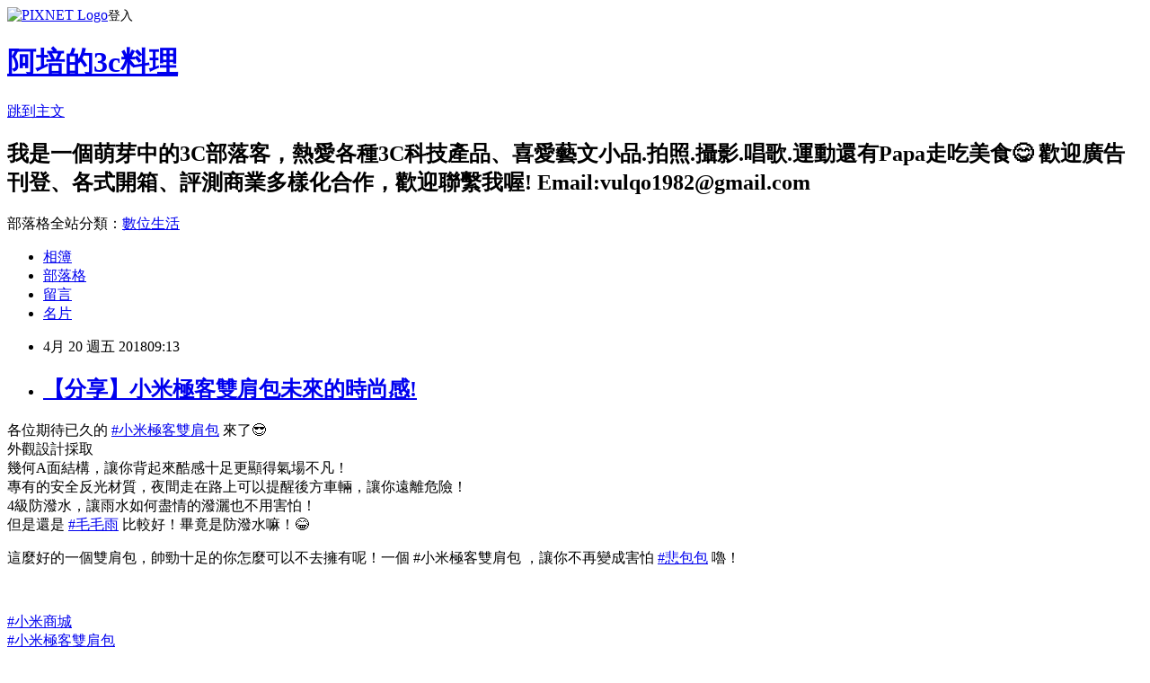

--- FILE ---
content_type: text/html; charset=utf-8
request_url: https://vulqo0126.pixnet.net/blog/posts/5066720588
body_size: 31693
content:
<!DOCTYPE html><html lang="zh-TW"><head><meta charSet="utf-8"/><meta name="viewport" content="width=device-width, initial-scale=1"/><link rel="stylesheet" href="https://static.1px.tw/blog-next/_next/static/chunks/b1e52b495cc0137c.css" data-precedence="next"/><link rel="stylesheet" href="https://static.1px.tw/blog-next/public/fix.css?v=202601231642" type="text/css" data-precedence="medium"/><link rel="stylesheet" href="https://s3.1px.tw/blog/theme/choc/iframe-popup.css?v=202601231642" type="text/css" data-precedence="medium"/><link rel="stylesheet" href="https://s3.1px.tw/blog/theme/choc/plugins.min.css?v=202601231642" type="text/css" data-precedence="medium"/><link rel="stylesheet" href="https://s3.1px.tw/blog/theme/choc/openid-comment.css?v=202601231642" type="text/css" data-precedence="medium"/><link rel="stylesheet" href="https://s3.1px.tw/blog/theme/choc/style.min.css?v=202601231642" type="text/css" data-precedence="medium"/><link rel="stylesheet" href="https://s3.1px.tw/blog/theme/choc/main.min.css?v=202601231642" type="text/css" data-precedence="medium"/><link rel="stylesheet" href="https://pimg.1px.tw/vulqo0126/assets/vulqo0126.css?v=202601231642" type="text/css" data-precedence="medium"/><link rel="stylesheet" href="https://s3.1px.tw/blog/theme/choc/author-info.css?v=202601231642" type="text/css" data-precedence="medium"/><link rel="stylesheet" href="https://s3.1px.tw/blog/theme/choc/idlePop.min.css?v=202601231642" type="text/css" data-precedence="medium"/><link rel="preload" as="script" fetchPriority="low" href="https://static.1px.tw/blog-next/_next/static/chunks/94688e2baa9fea03.js"/><script src="https://static.1px.tw/blog-next/_next/static/chunks/41eaa5427c45ebcc.js" async=""></script><script src="https://static.1px.tw/blog-next/_next/static/chunks/e2c6231760bc85bd.js" async=""></script><script src="https://static.1px.tw/blog-next/_next/static/chunks/94bde6376cf279be.js" async=""></script><script src="https://static.1px.tw/blog-next/_next/static/chunks/426b9d9d938a9eb4.js" async=""></script><script src="https://static.1px.tw/blog-next/_next/static/chunks/turbopack-5021d21b4b170dda.js" async=""></script><script src="https://static.1px.tw/blog-next/_next/static/chunks/ff1a16fafef87110.js" async=""></script><script src="https://static.1px.tw/blog-next/_next/static/chunks/e308b2b9ce476a3e.js" async=""></script><script src="https://static.1px.tw/blog-next/_next/static/chunks/169ce1e25068f8ff.js" async=""></script><script src="https://static.1px.tw/blog-next/_next/static/chunks/d3c6eed28c1dd8e2.js" async=""></script><script src="https://static.1px.tw/blog-next/_next/static/chunks/d4d39cfc2a072218.js" async=""></script><script src="https://static.1px.tw/blog-next/_next/static/chunks/6a5d72c05b9cd4ba.js" async=""></script><script src="https://static.1px.tw/blog-next/_next/static/chunks/8af6103cf1375f47.js" async=""></script><script src="https://static.1px.tw/blog-next/_next/static/chunks/e90cbf588986111c.js" async=""></script><script src="https://static.1px.tw/blog-next/_next/static/chunks/6fc86f1438482192.js" async=""></script><script src="https://static.1px.tw/blog-next/_next/static/chunks/6d1100e43ad18157.js" async=""></script><script src="https://static.1px.tw/blog-next/_next/static/chunks/c2622454eda6e045.js" async=""></script><script src="https://static.1px.tw/blog-next/_next/static/chunks/ed01c75076819ebd.js" async=""></script><script src="https://static.1px.tw/blog-next/_next/static/chunks/a4df8fc19a9a82e6.js" async=""></script><title>【分享】小米極客雙肩包未來的時尚感!</title><meta name="description" content="各位期待已久的 #小米極客雙肩包 來了😎外觀設計採取幾何A面結構，讓你背起來酷感十足更顯得氣場不凡！專有的安全反光材質，夜間走在路上可以提醒後方車輛，讓你遠離危險！4級防潑水，讓雨水如何盡情的潑灑也不用害怕！但是還是 #毛毛雨 比較好！畢竟是防潑水嘛！😂"/><meta name="author" content="阿培的3c料理"/><meta name="google-adsense-platform-account" content="pub-2647689032095179"/><meta name="fb:app_id" content="101730233200171"/><link rel="canonical" href="https://vulqo0126.pixnet.net/blog/posts/5066720588"/><meta property="og:title" content="【分享】小米極客雙肩包未來的時尚感!"/><meta property="og:description" content="各位期待已久的 #小米極客雙肩包 來了😎外觀設計採取幾何A面結構，讓你背起來酷感十足更顯得氣場不凡！專有的安全反光材質，夜間走在路上可以提醒後方車輛，讓你遠離危險！4級防潑水，讓雨水如何盡情的潑灑也不用害怕！但是還是 #毛毛雨 比較好！畢竟是防潑水嘛！😂"/><meta property="og:url" content="https://vulqo0126.pixnet.net/blog/posts/5066720588"/><meta property="og:image" content="https://www.facebook.com/images/emoji.php/v9/f83/1/16/1f60e.png"/><meta property="og:type" content="article"/><meta name="twitter:card" content="summary_large_image"/><meta name="twitter:title" content="【分享】小米極客雙肩包未來的時尚感!"/><meta name="twitter:description" content="各位期待已久的 #小米極客雙肩包 來了😎外觀設計採取幾何A面結構，讓你背起來酷感十足更顯得氣場不凡！專有的安全反光材質，夜間走在路上可以提醒後方車輛，讓你遠離危險！4級防潑水，讓雨水如何盡情的潑灑也不用害怕！但是還是 #毛毛雨 比較好！畢竟是防潑水嘛！😂"/><meta name="twitter:image" content="https://www.facebook.com/images/emoji.php/v9/f83/1/16/1f60e.png"/><link rel="icon" href="/favicon.ico?favicon.a62c60e0.ico" sizes="32x32" type="image/x-icon"/><script src="https://static.1px.tw/blog-next/_next/static/chunks/a6dad97d9634a72d.js" noModule=""></script></head><body><!--$--><!--/$--><!--$?--><template id="B:0"></template><!--/$--><script>requestAnimationFrame(function(){$RT=performance.now()});</script><script src="https://static.1px.tw/blog-next/_next/static/chunks/94688e2baa9fea03.js" id="_R_" async=""></script><div hidden id="S:0"><script id="pixnet-vars">
        window.PIXNET = {
          post_id: "5066720588",
          name: "vulqo0126",
          user_id: 0,
          blog_id: "2095104",
          display_ads: true,
          ad_options: {"chictrip":false}
        };
      </script><script type="text/javascript" src="https://code.jquery.com/jquery-latest.min.js"></script><script id="json-ld-article-script" type="application/ld+json">{"@context":"https:\u002F\u002Fschema.org","@type":"BlogPosting","isAccessibleForFree":true,"mainEntityOfPage":{"@type":"WebPage","@id":"https:\u002F\u002Fvulqo0126.pixnet.net\u002Fblog\u002Fposts\u002F5066720588"},"headline":"【分享】小米極客雙肩包未來的時尚感!","description":"\u003Cspan style=\"font-family:標楷體\"\u003E各位期待已久的 \u003Ca class=\"_58cn\" data-ft='{\"tn\":\"*N\",\"type\":104}' href=\"https:\u002F\u002Fwww.facebook.com\u002Fhashtag\u002F%E5%B0%8F%E7%B1%B3%E6%A5%B5%E5%AE%A2%E9%9B%99%E8%82%A9%E5%8C%85?source=embed\" style=\"color: rgb(54, 88, 153); cursor: pointer; text-decoration: none;\" target=\"_blank\"\u003E\u003Cspan class=\"_5afx\" style=\"direction:ltr; unicode-bidi:isolate\"\u003E\u003Cspan aria-label=\"主題標籤\" class=\"_58cl _5afz\" style=\"color:rgb(54, 88, 153); unicode-bidi:isolate\"\u003E#\u003C\u002Fspan\u003E\u003Cspan class=\"_58cm\"\u003E小米極客雙肩包\u003C\u002Fspan\u003E\u003C\u002Fspan\u003E\u003C\u002Fa\u003E 來了\u003Cspan class=\"_47e3 _5mfr\" style=\"line-height:0; margin:0px 1px; vertical-align:middle\"\u003E\u003Cimg alt=\"\" class=\"img\" height=\"16\" role=\"presentation\" src=\"https:\u002F\u002Fwww.facebook.com\u002Fimages\u002Femoji.php\u002Fv9\u002Ff83\u002F1\u002F16\u002F1f60e.png\" style=\"border: 0px; vertical-align: -3px;\" title=\"\" width=\"16\"\u003E\u003Cspan class=\"_7oe\" style=\"display:inline-block; width:0px\"\u003E😎\u003C\u002Fspan\u003E\u003C\u002Fspan\u003E\u003Cbr\u003E外觀設計採取\u003Cbr\u003E幾何A面結構，讓你背起來酷感十足更顯得氣場不凡！\u003Cbr\u003E專有的安全反光材質，夜間走在路上可以提醒後方車輛，讓你遠離危險！\u003Cbr\u003E4級防潑水，讓雨水如何盡情的潑灑也不用害怕！\u003Cbr\u003E\u003Cspan class=\"text_exposed_show\" style=\"display:inline\"\u003E但是還是 \u003Ca class=\"_58cn\" data-ft='{\"tn\":\"*N\",\"type\":104}' href=\"https:\u002F\u002Fwww.facebook.com\u002Fhashtag\u002F%E6%AF%9B%E6%AF%9B%E9%9B%A8?source=embed\" style=\"color: rgb(54, 88, 153); cursor: pointer; text-decoration: none;\" target=\"_blank\"\u003E\u003Cspan class=\"_5afx\" style=\"direction:ltr; unicode-bidi:isolate\"\u003E\u003Cspan aria-label=\"主題標籤\" class=\"_58cl _5afz\" style=\"color:rgb(54, 88, 153); unicode-bidi:isolate\"\u003E#\u003C\u002Fspan\u003E\u003Cspan class=\"_58cm\"\u003E毛毛雨\u003C\u002Fspan\u003E\u003C\u002Fspan\u003E\u003C\u002Fa\u003E 比較好！畢竟是防潑水嘛！\u003Cspan class=\"_47e3 _5mfr\" style=\"line-height:0; margin:0px 1px; vertical-align:middle\"\u003E\u003Cimg alt=\"\" class=\"img\" height=\"16\" role=\"presentation\" src=\"https:\u002F\u002Fwww.facebook.com\u002Fimages\u002Femoji.php\u002Fv9\u002Ffd0\u002F1\u002F16\u002F1f602.png\" style=\"border: 0px; vertical-align: -3px;\" title=\"\" width=\"16\"\u003E\u003Cspan class=\"_7oe\" style=\"display:inline-block; width:0px\"\u003E😂\u003C\u002Fspan\u003E\u003C\u002Fspan\u003E\u003C\u002Fspan\u003E\u003C\u002Fspan\u003E\u003Cbr\u003E","articleBody":"\u003Cp style=\"margin: 0px 0px 6px; display: block; color: rgb(29, 33, 41); font-family: Helvetica, Arial, sans-serif; font-size: 15px; font-style: normal; font-variant-ligatures: normal; font-variant-caps: normal; font-weight: 400; letter-spacing: normal; orphans: 2; text-align: start; text-indent: 0px; text-transform: none; white-space: normal; widows: 2; word-spacing: 0px; -webkit-text-stroke-width: 0px; background-color: rgb(255, 255, 255); text-decoration-style: initial; text-decoration-color: initial;\"\u003E\u003Cspan style=\"font-size:28px\"\u003E\u003Cspan style=\"font-family:標楷體\"\u003E各位期待已久的&nbsp;\u003Ca class=\"_58cn\" data-ft=\"{&quot;tn&quot;:&quot;*N&quot;,&quot;type&quot;:104}\" href=\"https:\u002F\u002Fwww.facebook.com\u002Fhashtag\u002F%E5%B0%8F%E7%B1%B3%E6%A5%B5%E5%AE%A2%E9%9B%99%E8%82%A9%E5%8C%85?source=embed\" style=\"color: rgb(54, 88, 153); cursor: pointer; text-decoration: none;\" target=\"_blank\"\u003E\u003Cspan class=\"_5afx\" style=\"direction:ltr; unicode-bidi:isolate\"\u003E\u003Cspan aria-label=\"主題標籤\" class=\"_58cl _5afz\" style=\"color:rgb(54, 88, 153); unicode-bidi:isolate\"\u003E#\u003C\u002Fspan\u003E\u003Cspan class=\"_58cm\"\u003E小米極客雙肩包\u003C\u002Fspan\u003E\u003C\u002Fspan\u003E\u003C\u002Fa\u003E&nbsp;來了\u003Cspan class=\"_47e3 _5mfr\" style=\"line-height:0; margin:0px 1px; vertical-align:middle\"\u003E\u003Cimg alt=\"\" class=\"img\" height=\"16\" role=\"presentation\" src=\"https:\u002F\u002Fwww.facebook.com\u002Fimages\u002Femoji.php\u002Fv9\u002Ff83\u002F1\u002F16\u002F1f60e.png\" style=\"border: 0px; vertical-align: -3px;\" title=\"\" width=\"16\"\u003E\u003Cspan class=\"_7oe\" style=\"display:inline-block; width:0px\"\u003E&#128526;\u003C\u002Fspan\u003E\u003C\u002Fspan\u003E\u003Cbr\u003E\n外觀設計採取\u003Cbr\u003E\n幾何A面結構，讓你背起來酷感十足更顯得氣場不凡！\u003Cbr\u003E\n專有的安全反光材質，夜間走在路上可以提醒後方車輛，讓你遠離危險！\u003Cbr\u003E\n4級防潑水，讓雨水如何盡情的潑灑也不用害怕！\u003Cbr\u003E\n\u003Cspan class=\"text_exposed_show\" style=\"display:inline\"\u003E但是還是&nbsp;\u003Ca class=\"_58cn\" data-ft=\"{&quot;tn&quot;:&quot;*N&quot;,&quot;type&quot;:104}\" href=\"https:\u002F\u002Fwww.facebook.com\u002Fhashtag\u002F%E6%AF%9B%E6%AF%9B%E9%9B%A8?source=embed\" style=\"color: rgb(54, 88, 153); cursor: pointer; text-decoration: none;\" target=\"_blank\"\u003E\u003Cspan class=\"_5afx\" style=\"direction:ltr; unicode-bidi:isolate\"\u003E\u003Cspan aria-label=\"主題標籤\" class=\"_58cl _5afz\" style=\"color:rgb(54, 88, 153); unicode-bidi:isolate\"\u003E#\u003C\u002Fspan\u003E\u003Cspan class=\"_58cm\"\u003E毛毛雨\u003C\u002Fspan\u003E\u003C\u002Fspan\u003E\u003C\u002Fa\u003E&nbsp;比較好！畢竟是防潑水嘛！\u003Cspan class=\"_47e3 _5mfr\" style=\"line-height:0; margin:0px 1px; vertical-align:middle\"\u003E\u003Cimg alt=\"\" class=\"img\" height=\"16\" role=\"presentation\" src=\"https:\u002F\u002Fwww.facebook.com\u002Fimages\u002Femoji.php\u002Fv9\u002Ffd0\u002F1\u002F16\u002F1f602.png\" style=\"border: 0px; vertical-align: -3px;\" title=\"\" width=\"16\"\u003E\u003Cspan class=\"_7oe\" style=\"display:inline-block; width:0px\"\u003E&#128514;\u003C\u002Fspan\u003E\u003C\u002Fspan\u003E\u003C\u002Fspan\u003E\u003C\u002Fspan\u003E\u003C\u002Fspan\u003E\u003C\u002Fp\u003E\n\n\u003Cp\u003E\u003Ca href=\"http:\u002F\u002Fvulqo0126.pixnet.net\u002Falbum\u002Fphoto\u002F329469035\"\u003E\u003Cimg alt=\"0001.jpg\" src=\"https:\u002F\u002Fpimg.1px.tw\u002Fvulqo0126\u002F1524187670-1736857625.jpg\" title=\"0001.jpg\"\u003E\u003C\u002Fa\u003E\u003C\u002Fp\u003E\n\n\u003Cp\u003E\u003Ca href=\"http:\u002F\u002Fvulqo0126.pixnet.net\u002Falbum\u002Fphoto\u002F329469038\"\u003E\u003Cimg alt=\"0002.jpg\" src=\"https:\u002F\u002Fpimg.1px.tw\u002Fvulqo0126\u002F1524187670-3537819192.jpg\" title=\"0002.jpg\"\u003E\u003C\u002Fa\u003E\u003C\u002Fp\u003E\n\n\u003Cp\u003E\u003Ca href=\"http:\u002F\u002Fvulqo0126.pixnet.net\u002Falbum\u002Fphoto\u002F329469032\"\u003E\u003Cimg alt=\"0003.jpg\" src=\"https:\u002F\u002Fpimg.1px.tw\u002Fvulqo0126\u002F1524187670-2373659082.jpg\" title=\"0003.jpg\"\u003E\u003C\u002Fa\u003E\u003C\u002Fp\u003E\n\n\u003Cp\u003E\u003Ca href=\"http:\u002F\u002Fvulqo0126.pixnet.net\u002Falbum\u002Fphoto\u002F329469041\"\u003E\u003Cimg alt=\"0004.jpg\" src=\"https:\u002F\u002Fpimg.1px.tw\u002Fvulqo0126\u002F1524187670-2864088350.jpg\" title=\"0004.jpg\"\u003E\u003C\u002Fa\u003E\u003C\u002Fp\u003E\n\n\u003Cp\u003E\u003Ca href=\"http:\u002F\u002Fvulqo0126.pixnet.net\u002Falbum\u002Fphoto\u002F329469044\"\u003E\u003Cimg alt=\"0005.jpg\" src=\"https:\u002F\u002Fpimg.1px.tw\u002Fvulqo0126\u002F1524187670-3847668065.jpg\" title=\"0005.jpg\"\u003E\u003C\u002Fa\u003E\u003C\u002Fp\u003E\n\n\u003Cp\u003E\u003Ca href=\"http:\u002F\u002Fvulqo0126.pixnet.net\u002Falbum\u002Fphoto\u002F329469029\"\u003E\u003Cimg alt=\"0006.jpg\" src=\"https:\u002F\u002Fpimg.1px.tw\u002Fvulqo0126\u002F1524187670-212092062.jpg\" title=\"0006.jpg\"\u003E\u003C\u002Fa\u003E\u003C\u002Fp\u003E\n\n\u003Cp\u003E\u003Ca href=\"http:\u002F\u002Fvulqo0126.pixnet.net\u002Falbum\u002Fphoto\u002F329469047\"\u003E\u003Cimg alt=\"0007.jpg\" src=\"https:\u002F\u002Fpimg.1px.tw\u002Fvulqo0126\u002F1524187671-672766658.jpg\" title=\"0007.jpg\"\u003E\u003C\u002Fa\u003E\u003C\u002Fp\u003E\n\n\u003Cp\u003E\u003Ca href=\"http:\u002F\u002Fvulqo0126.pixnet.net\u002Falbum\u002Fphoto\u002F329469050\"\u003E\u003Cimg alt=\"0008.jpg\" src=\"https:\u002F\u002Fpimg.1px.tw\u002Fvulqo0126\u002F1524187672-3086122377.jpg\" title=\"0008.jpg\"\u003E\u003C\u002Fa\u003E\u003C\u002Fp\u003E\n\n\u003Cp\u003E\u003Ca href=\"http:\u002F\u002Fvulqo0126.pixnet.net\u002Falbum\u002Fphoto\u002F329469059\"\u003E\u003Cimg alt=\"0009.jpg\" src=\"https:\u002F\u002Fpimg.1px.tw\u002Fvulqo0126\u002F1524187673-547331517.jpg\" title=\"0009.jpg\"\u003E\u003C\u002Fa\u003E\u003C\u002Fp\u003E\n\n\u003Cp\u003E\u003Ca href=\"http:\u002F\u002Fvulqo0126.pixnet.net\u002Falbum\u002Fphoto\u002F329469062\"\u003E\u003Cimg alt=\"0010.jpg\" src=\"https:\u002F\u002Fpimg.1px.tw\u002Fvulqo0126\u002F1524187673-289022958.jpg\" title=\"0010.jpg\"\u003E\u003C\u002Fa\u003E\u003C\u002Fp\u003E\n\n\u003Cp\u003E\u003Ca href=\"http:\u002F\u002Fvulqo0126.pixnet.net\u002Falbum\u002Fphoto\u002F329469056\"\u003E\u003Cimg alt=\"0011.jpg\" src=\"https:\u002F\u002Fpimg.1px.tw\u002Fvulqo0126\u002F1524187672-1832914847.jpg\" title=\"0011.jpg\"\u003E\u003C\u002Fa\u003E\u003C\u002Fp\u003E\n\n\u003Cp\u003E\u003Ca href=\"http:\u002F\u002Fvulqo0126.pixnet.net\u002Falbum\u002Fphoto\u002F329469065\"\u003E\u003Cimg alt=\"0012.jpg\" src=\"https:\u002F\u002Fpimg.1px.tw\u002Fvulqo0126\u002F1524187673-207451965.jpg\" title=\"0012.jpg\"\u003E\u003C\u002Fa\u003E\u003C\u002Fp\u003E\n\n\u003Cp\u003E\u003Ca href=\"http:\u002F\u002Fvulqo0126.pixnet.net\u002Falbum\u002Fphoto\u002F329469053\"\u003E\u003Cimg alt=\"0013.jpg\" src=\"https:\u002F\u002Fpimg.1px.tw\u002Fvulqo0126\u002F1524187672-71664251.jpg\" title=\"0013.jpg\"\u003E\u003C\u002Fa\u003E\u003C\u002Fp\u003E\n\n\u003Cp\u003E\u003Ca href=\"http:\u002F\u002Fvulqo0126.pixnet.net\u002Falbum\u002Fphoto\u002F329469068\"\u003E\u003Cimg alt=\"0014.jpg\" src=\"https:\u002F\u002Fpimg.1px.tw\u002Fvulqo0126\u002F1524187673-2546099555.jpg\" title=\"0014.jpg\"\u003E\u003C\u002Fa\u003E\u003C\u002Fp\u003E\n\n\u003Cp\u003E\u003Ca href=\"http:\u002F\u002Fvulqo0126.pixnet.net\u002Falbum\u002Fphoto\u002F329469071\"\u003E\u003Cimg alt=\"0015.jpg\" src=\"https:\u002F\u002Fpimg.1px.tw\u002Fvulqo0126\u002F1524187673-3550188247.jpg\" title=\"0015.jpg\"\u003E\u003C\u002Fa\u003E\u003C\u002Fp\u003E\n\n\u003Cp\u003E\u003Ca href=\"http:\u002F\u002Fvulqo0126.pixnet.net\u002Falbum\u002Fphoto\u002F329469077\"\u003E\u003Cimg alt=\"0016.jpg\" src=\"https:\u002F\u002Fpimg.1px.tw\u002Fvulqo0126\u002F1524187674-2028188209.jpg\" title=\"0016.jpg\"\u003E\u003C\u002Fa\u003E\u003C\u002Fp\u003E\n\n\u003Cp\u003E\u003Ca href=\"http:\u002F\u002Fvulqo0126.pixnet.net\u002Falbum\u002Fphoto\u002F329469074\"\u003E\u003Cimg alt=\"0017.jpg\" src=\"https:\u002F\u002Fpimg.1px.tw\u002Fvulqo0126\u002F1524187674-919224217.jpg\" title=\"0017.jpg\"\u003E\u003C\u002Fa\u003E\u003C\u002Fp\u003E\n\n\u003Cp\u003E\u003Ca href=\"http:\u002F\u002Fvulqo0126.pixnet.net\u002Falbum\u002Fphoto\u002F329469086\"\u003E\u003Cimg alt=\"0018.jpg\" src=\"https:\u002F\u002Fpimg.1px.tw\u002Fvulqo0126\u002F1524187675-1054287701.jpg\" title=\"0018.jpg\"\u003E\u003C\u002Fa\u003E\u003C\u002Fp\u003E\n\n\u003Cp\u003E\u003Ca href=\"http:\u002F\u002Fvulqo0126.pixnet.net\u002Falbum\u002Fphoto\u002F329469089\"\u003E\u003Cimg alt=\"0019.jpg\" src=\"https:\u002F\u002Fpimg.1px.tw\u002Fvulqo0126\u002F1524187675-1880105441.jpg\" title=\"0019.jpg\"\u003E\u003C\u002Fa\u003E\u003C\u002Fp\u003E\n\n\u003Cp\u003E\u003Ca href=\"http:\u002F\u002Fvulqo0126.pixnet.net\u002Falbum\u002Fphoto\u002F329469083\"\u003E\u003Cimg alt=\"0020.jpg\" src=\"https:\u002F\u002Fpimg.1px.tw\u002Fvulqo0126\u002F1524187674-3159015344.jpg\" title=\"0020.jpg\"\u003E\u003C\u002Fa\u003E\u003C\u002Fp\u003E\n\n\u003Cp\u003E\u003Ca href=\"http:\u002F\u002Fvulqo0126.pixnet.net\u002Falbum\u002Fphoto\u002F329469080\"\u003E\u003Cimg alt=\"0021.jpg\" src=\"https:\u002F\u002Fpimg.1px.tw\u002Fvulqo0126\u002F1524187674-2993116207.jpg\" title=\"0021.jpg\"\u003E\u003C\u002Fa\u003E\u003C\u002Fp\u003E\n\n\u003Cp style=\"margin: 0px 0px 6px; display: block; color: rgb(29, 33, 41); font-family: Helvetica, Arial, sans-serif; font-size: 15px; font-style: normal; font-variant-ligatures: normal; font-variant-caps: normal; font-weight: 400; letter-spacing: normal; orphans: 2; text-align: start; text-indent: 0px; text-transform: none; white-space: normal; widows: 2; word-spacing: 0px; -webkit-text-stroke-width: 0px; background-color: rgb(255, 255, 255); text-decoration-style: initial; text-decoration-color: initial;\"\u003E\u003Cspan style=\"font-size:28px\"\u003E\u003Cspan style=\"font-family:標楷體\"\u003E\u003Cspan class=\"text_exposed_show\" style=\"display:inline\"\u003E這麼好的一個雙肩包，帥勁十足的你怎麼可以不去擁有呢！一個 #小米極客雙肩包 ，讓你不再變成害怕&nbsp;\u003Ca class=\"_58cn\" data-ft=\"{&quot;tn&quot;:&quot;*N&quot;,&quot;type&quot;:104}\" href=\"https:\u002F\u002Fwww.facebook.com\u002Fhashtag\u002F%E6%82%B2%E5%8C%85%E5%8C%85?source=embed\" style=\"color: rgb(54, 88, 153); cursor: pointer; text-decoration: none;\" target=\"_blank\"\u003E\u003Cspan class=\"_5afx\" style=\"direction:ltr; unicode-bidi:isolate\"\u003E\u003Cspan aria-label=\"主題標籤\" class=\"_58cl _5afz\" style=\"color:rgb(54, 88, 153); unicode-bidi:isolate\"\u003E#\u003C\u002Fspan\u003E\u003Cspan class=\"_58cm\"\u003E悲包包\u003C\u002Fspan\u003E\u003C\u002Fspan\u003E\u003C\u002Fa\u003E&nbsp;嚕！\u003C\u002Fspan\u003E\u003C\u002Fspan\u003E\u003C\u002Fspan\u003E\u003C\u002Fp\u003E\n\n\u003Cdiv class=\"text_exposed_show\" style=\"display: inline; color: rgb(29, 33, 41); font-family: Helvetica, Arial, sans-serif; font-size: 15px; font-style: normal; font-variant-ligatures: normal; font-variant-caps: normal; font-weight: 400; letter-spacing: normal; orphans: 2; text-align: start; text-indent: 0px; text-transform: none; white-space: normal; widows: 2; word-spacing: 0px; -webkit-text-stroke-width: 0px; background-color: rgb(255, 255, 255); text-decoration-style: initial; text-decoration-color: initial;\"\u003E\n\u003Cp style=\"margin: 0px 0px 6px;\"\u003E&nbsp;\u003C\u002Fp\u003E\n\n\u003Cdiv align=\"left\" style=\"margin: 0px; padding: 0px; word-wrap: break-word;\"\u003E\u003Cfont color=\"rgb(29, 33, 41)\" style=\"margin: 0px; padding: 0px; word-wrap: break-word; font-family: &quot;Microsoft JhengHei&quot;, &quot;Microsoft Yahei&quot;, Tahoma, Helvetica, mingliu, sans-serif; font-size: 16px; font-style: normal; font-variant-ligatures: normal; font-variant-caps: normal; font-weight: 400; letter-spacing: normal; orphans: 2; text-align: start; text-indent: 0px; text-transform: none; white-space: normal; widows: 2; word-spacing: 0px; -webkit-text-stroke-width: 0px; text-decoration-style: initial; text-decoration-color: initial;\"\u003E\u003Cfont face=\"楷體, 標楷體\" style=\"margin: 0px; padding: 0px; word-wrap: break-word;\"\u003E\u003Cfont size=\"4\" style=\"margin: 0px; padding: 0px; word-wrap: break-word;\"\u003E\u003Cfont color=\"#365899\" style=\"margin: 0px; padding: 0px; word-wrap: break-word;\"\u003E\u003Ca href=\"https:\u002F\u002Fwww.facebook.com\u002Fhashtag\u002F%E5%B0%8F%E7%B1%B3%E5%95%86%E5%9F%8E?source=embed\" style=\"margin: 0px; padding: 0px; word-wrap: break-word; color: rgb(51, 51, 51);\" target=\"_blank\"\u003E#小米商城\u003C\u002Fa\u003E\u003C\u002Ffont\u003E\u003Cbr style=\"margin: 0px; padding: 0px; word-wrap: break-word;\"\u003E\n\u003Ca href=\"https:\u002F\u002Fwww.facebook.com\u002Fhashtag\u002F%E4%B8%8D%E5%86%8D%E5%AE%B3%E6%80%95%E6%82%B2%E5%8C%85%E5%8C%85?source=embed\" style=\"margin: 0px; padding: 0px; word-wrap: break-word; color: rgb(51, 51, 51);\" target=\"_blank\"\u003E#小米極客雙肩包\u003C\u002Fa\u003E\u003C\u002Ffont\u003E\u003C\u002Ffont\u003E\u003C\u002Ffont\u003E\u003C\u002Fdiv\u003E\n\n\u003Cdiv align=\"left\" style=\"margin: 0px; padding: 0px; word-wrap: break-word;\"\u003E\u003Cfont color=\"rgb(29, 33, 41)\" style=\"margin: 0px; padding: 0px; word-wrap: break-word; font-family: &quot;Microsoft JhengHei&quot;, &quot;Microsoft Yahei&quot;, Tahoma, Helvetica, mingliu, sans-serif; font-size: 16px; font-style: normal; font-variant-ligatures: normal; font-variant-caps: normal; font-weight: 400; letter-spacing: normal; orphans: 2; text-align: start; text-indent: 0px; text-transform: none; white-space: normal; widows: 2; word-spacing: 0px; -webkit-text-stroke-width: 0px; text-decoration-style: initial; text-decoration-color: initial;\"\u003E\u003Cfont face=\"楷體, 標楷體\" style=\"margin: 0px; padding: 0px; word-wrap: break-word;\"\u003E\u003Cfont size=\"4\" style=\"margin: 0px; padding: 0px; word-wrap: break-word;\"\u003E\u003Ca href=\"https:\u002F\u002Fwww.facebook.com\u002Fhashtag\u002F%E4%B8%8D%E5%86%8D%E5%AE%B3%E6%80%95%E6%82%B2%E5%8C%85%E5%8C%85?source=embed\" style=\"margin: 0px; padding: 0px; word-wrap: break-word; color: rgb(51, 51, 51);\" target=\"_blank\"\u003E#即刻擁有\u003C\u002Fa\u003E\u003Cbr style=\"margin: 0px; padding: 0px; word-wrap: break-word;\"\u003E\n\u003Cfont color=\"#365899\" style=\"margin: 0px; padding: 0px; word-wrap: break-word;\"\u003E\u003Ca href=\"https:\u002F\u002Fwww.facebook.com\u002Fhashtag\u002F%E4%B8%8D%E5%86%8D%E5%AE%B3%E6%80%95%E6%82%B2%E5%8C%85%E5%8C%85?source=embed\" style=\"margin: 0px; padding: 0px; word-wrap: break-word; color: rgb(51, 51, 51);\" target=\"_blank\"\u003E#不再害怕悲包包\u003C\u002Fa\u003E\u003C\u002Ffont\u003E\u003C\u002Ffont\u003E\u003C\u002Ffont\u003E\u003C\u002Ffont\u003E\u003C\u002Fdiv\u003E\n\n\u003Cp style=\"margin: 0px 0px 6px;\"\u003E&nbsp;\u003C\u002Fp\u003E\n\n\u003Cp style=\"margin: 6px 0px;\"\u003E\u003Cspan style=\"font-size:28px\"\u003E\u003Cspan style=\"font-family:標楷體\"\u003E所有圖片、資訊、影片來源轉載於 大陸小米官網&nbsp;\u003Ca data-ft=\"{&quot;tn&quot;:&quot;-U&quot;}\" data-lynx-mode=\"asynclazy\" data-lynx-uri=\"https:\u002F\u002Fl.facebook.com\u002Fl.php?u=http%3A%2F%2Fwww.mi.com%2Findex.html&amp;h=ATOtAXWhsU8rs5Q5GmoQkrUDSH9MTdHTFbzHY4CgAF7B5WPgMnP-PSjsRygnb66WTOfAFm1bJrhpjUMk9q9SGqs0C5-0Uy68pITwL7UnGRNs-paPjdWvUUKyCsxQ_bKzdwvYyejAqQ\" href=\"http:\u002F\u002Fwww.mi.com\u002Findex.html\" rel=\"nofollow\" style=\"color: rgb(54, 88, 153); cursor: pointer; text-decoration: none;\" target=\"_blank\"\u003Ehttp:\u002F\u002Fwww.mi.com\u002Findex.html\u003C\u002Fa\u003E\u003Cbr\u003E\n未經本人同意切勿擅自取做營利用!\u003C\u002Fspan\u003E\u003C\u002Fspan\u003E\u003C\u002Fp\u003E\n\u003C\u002Fdiv\u003E\n","image":["https:\u002F\u002Fwww.facebook.com\u002Fimages\u002Femoji.php\u002Fv9\u002Ff83\u002F1\u002F16\u002F1f60e.png"],"author":{"@type":"Person","name":"阿培的3c料理","url":"https:\u002F\u002Fwww.pixnet.net\u002Fpcard\u002Fvulqo0126"},"publisher":{"@type":"Organization","name":"阿培的3c料理","logo":{"@type":"ImageObject","url":"https:\u002F\u002Fs3.1px.tw\u002Fblog\u002Fcommon\u002Favatar\u002Fblog_cover_light.jpg"}},"datePublished":"2018-04-20T01:13:27.000Z","dateModified":"","keywords":[],"articleSection":"3C科技新聞"}</script><template id="P:1"></template><template id="P:2"></template><template id="P:3"></template><section aria-label="Notifications alt+T" tabindex="-1" aria-live="polite" aria-relevant="additions text" aria-atomic="false"></section></div><script>(self.__next_f=self.__next_f||[]).push([0])</script><script>self.__next_f.push([1,"1:\"$Sreact.fragment\"\n3:I[39756,[\"https://static.1px.tw/blog-next/_next/static/chunks/ff1a16fafef87110.js\",\"https://static.1px.tw/blog-next/_next/static/chunks/e308b2b9ce476a3e.js\"],\"default\"]\n4:I[53536,[\"https://static.1px.tw/blog-next/_next/static/chunks/ff1a16fafef87110.js\",\"https://static.1px.tw/blog-next/_next/static/chunks/e308b2b9ce476a3e.js\"],\"default\"]\n6:I[97367,[\"https://static.1px.tw/blog-next/_next/static/chunks/ff1a16fafef87110.js\",\"https://static.1px.tw/blog-next/_next/static/chunks/e308b2b9ce476a3e.js\"],\"OutletBoundary\"]\n8:I[97367,[\"https://static.1px.tw/blog-next/_next/static/chunks/ff1a16fafef87110.js\",\"https://static.1px.tw/blog-next/_next/static/chunks/e308b2b9ce476a3e.js\"],\"ViewportBoundary\"]\na:I[97367,[\"https://static.1px.tw/blog-next/_next/static/chunks/ff1a16fafef87110.js\",\"https://static.1px.tw/blog-next/_next/static/chunks/e308b2b9ce476a3e.js\"],\"MetadataBoundary\"]\nc:I[63491,[\"https://static.1px.tw/blog-next/_next/static/chunks/169ce1e25068f8ff.js\",\"https://static.1px.tw/blog-next/_next/static/chunks/d3c6eed28c1dd8e2.js\"],\"default\"]\n:HL[\"https://static.1px.tw/blog-next/_next/static/chunks/b1e52b495cc0137c.css\",\"style\"]\n"])</script><script>self.__next_f.push([1,"0:{\"P\":null,\"b\":\"JQ_Jy432Rf5mCJvB01Y9Z\",\"c\":[\"\",\"blog\",\"posts\",\"5066720588\"],\"q\":\"\",\"i\":false,\"f\":[[[\"\",{\"children\":[\"blog\",{\"children\":[\"posts\",{\"children\":[[\"id\",\"5066720588\",\"d\"],{\"children\":[\"__PAGE__\",{}]}]}]}]},\"$undefined\",\"$undefined\",true],[[\"$\",\"$1\",\"c\",{\"children\":[[[\"$\",\"script\",\"script-0\",{\"src\":\"https://static.1px.tw/blog-next/_next/static/chunks/d4d39cfc2a072218.js\",\"async\":true,\"nonce\":\"$undefined\"}],[\"$\",\"script\",\"script-1\",{\"src\":\"https://static.1px.tw/blog-next/_next/static/chunks/6a5d72c05b9cd4ba.js\",\"async\":true,\"nonce\":\"$undefined\"}],[\"$\",\"script\",\"script-2\",{\"src\":\"https://static.1px.tw/blog-next/_next/static/chunks/8af6103cf1375f47.js\",\"async\":true,\"nonce\":\"$undefined\"}]],\"$L2\"]}],{\"children\":[[\"$\",\"$1\",\"c\",{\"children\":[null,[\"$\",\"$L3\",null,{\"parallelRouterKey\":\"children\",\"error\":\"$undefined\",\"errorStyles\":\"$undefined\",\"errorScripts\":\"$undefined\",\"template\":[\"$\",\"$L4\",null,{}],\"templateStyles\":\"$undefined\",\"templateScripts\":\"$undefined\",\"notFound\":\"$undefined\",\"forbidden\":\"$undefined\",\"unauthorized\":\"$undefined\"}]]}],{\"children\":[[\"$\",\"$1\",\"c\",{\"children\":[null,[\"$\",\"$L3\",null,{\"parallelRouterKey\":\"children\",\"error\":\"$undefined\",\"errorStyles\":\"$undefined\",\"errorScripts\":\"$undefined\",\"template\":[\"$\",\"$L4\",null,{}],\"templateStyles\":\"$undefined\",\"templateScripts\":\"$undefined\",\"notFound\":\"$undefined\",\"forbidden\":\"$undefined\",\"unauthorized\":\"$undefined\"}]]}],{\"children\":[[\"$\",\"$1\",\"c\",{\"children\":[null,[\"$\",\"$L3\",null,{\"parallelRouterKey\":\"children\",\"error\":\"$undefined\",\"errorStyles\":\"$undefined\",\"errorScripts\":\"$undefined\",\"template\":[\"$\",\"$L4\",null,{}],\"templateStyles\":\"$undefined\",\"templateScripts\":\"$undefined\",\"notFound\":\"$undefined\",\"forbidden\":\"$undefined\",\"unauthorized\":\"$undefined\"}]]}],{\"children\":[[\"$\",\"$1\",\"c\",{\"children\":[\"$L5\",[[\"$\",\"link\",\"0\",{\"rel\":\"stylesheet\",\"href\":\"https://static.1px.tw/blog-next/_next/static/chunks/b1e52b495cc0137c.css\",\"precedence\":\"next\",\"crossOrigin\":\"$undefined\",\"nonce\":\"$undefined\"}],[\"$\",\"script\",\"script-0\",{\"src\":\"https://static.1px.tw/blog-next/_next/static/chunks/6fc86f1438482192.js\",\"async\":true,\"nonce\":\"$undefined\"}],[\"$\",\"script\",\"script-1\",{\"src\":\"https://static.1px.tw/blog-next/_next/static/chunks/6d1100e43ad18157.js\",\"async\":true,\"nonce\":\"$undefined\"}],[\"$\",\"script\",\"script-2\",{\"src\":\"https://static.1px.tw/blog-next/_next/static/chunks/c2622454eda6e045.js\",\"async\":true,\"nonce\":\"$undefined\"}],[\"$\",\"script\",\"script-3\",{\"src\":\"https://static.1px.tw/blog-next/_next/static/chunks/ed01c75076819ebd.js\",\"async\":true,\"nonce\":\"$undefined\"}],[\"$\",\"script\",\"script-4\",{\"src\":\"https://static.1px.tw/blog-next/_next/static/chunks/a4df8fc19a9a82e6.js\",\"async\":true,\"nonce\":\"$undefined\"}]],[\"$\",\"$L6\",null,{\"children\":\"$@7\"}]]}],{},null,false,false]},null,false,false]},null,false,false]},null,false,false]},null,false,false],[\"$\",\"$1\",\"h\",{\"children\":[null,[\"$\",\"$L8\",null,{\"children\":\"$@9\"}],[\"$\",\"$La\",null,{\"children\":\"$@b\"}],null]}],false]],\"m\":\"$undefined\",\"G\":[\"$c\",[]],\"S\":false}\n"])</script><script>self.__next_f.push([1,"9:[[\"$\",\"meta\",\"0\",{\"charSet\":\"utf-8\"}],[\"$\",\"meta\",\"1\",{\"name\":\"viewport\",\"content\":\"width=device-width, initial-scale=1\"}]]\n"])</script><script>self.__next_f.push([1,"d:I[79520,[\"https://static.1px.tw/blog-next/_next/static/chunks/d4d39cfc2a072218.js\",\"https://static.1px.tw/blog-next/_next/static/chunks/6a5d72c05b9cd4ba.js\",\"https://static.1px.tw/blog-next/_next/static/chunks/8af6103cf1375f47.js\"],\"\"]\n10:I[2352,[\"https://static.1px.tw/blog-next/_next/static/chunks/d4d39cfc2a072218.js\",\"https://static.1px.tw/blog-next/_next/static/chunks/6a5d72c05b9cd4ba.js\",\"https://static.1px.tw/blog-next/_next/static/chunks/8af6103cf1375f47.js\"],\"AdultWarningModal\"]\n11:I[69182,[\"https://static.1px.tw/blog-next/_next/static/chunks/d4d39cfc2a072218.js\",\"https://static.1px.tw/blog-next/_next/static/chunks/6a5d72c05b9cd4ba.js\",\"https://static.1px.tw/blog-next/_next/static/chunks/8af6103cf1375f47.js\"],\"HydrationComplete\"]\n12:I[12985,[\"https://static.1px.tw/blog-next/_next/static/chunks/d4d39cfc2a072218.js\",\"https://static.1px.tw/blog-next/_next/static/chunks/6a5d72c05b9cd4ba.js\",\"https://static.1px.tw/blog-next/_next/static/chunks/8af6103cf1375f47.js\"],\"NuqsAdapter\"]\n13:I[82782,[\"https://static.1px.tw/blog-next/_next/static/chunks/d4d39cfc2a072218.js\",\"https://static.1px.tw/blog-next/_next/static/chunks/6a5d72c05b9cd4ba.js\",\"https://static.1px.tw/blog-next/_next/static/chunks/8af6103cf1375f47.js\"],\"RefineContext\"]\n14:I[29306,[\"https://static.1px.tw/blog-next/_next/static/chunks/d4d39cfc2a072218.js\",\"https://static.1px.tw/blog-next/_next/static/chunks/6a5d72c05b9cd4ba.js\",\"https://static.1px.tw/blog-next/_next/static/chunks/8af6103cf1375f47.js\",\"https://static.1px.tw/blog-next/_next/static/chunks/e90cbf588986111c.js\",\"https://static.1px.tw/blog-next/_next/static/chunks/d3c6eed28c1dd8e2.js\"],\"default\"]\n2:[\"$\",\"html\",null,{\"lang\":\"zh-TW\",\"children\":[[\"$\",\"$Ld\",null,{\"id\":\"google-tag-manager\",\"strategy\":\"afterInteractive\",\"children\":\"\\n(function(w,d,s,l,i){w[l]=w[l]||[];w[l].push({'gtm.start':\\nnew Date().getTime(),event:'gtm.js'});var f=d.getElementsByTagName(s)[0],\\nj=d.createElement(s),dl=l!='dataLayer'?'\u0026l='+l:'';j.async=true;j.src=\\n'https://www.googletagmanager.com/gtm.js?id='+i+dl;f.parentNode.insertBefore(j,f);\\n})(window,document,'script','dataLayer','GTM-TRLQMPKX');\\n  \"}],\"$Le\",\"$Lf\",[\"$\",\"body\",null,{\"children\":[[\"$\",\"$L10\",null,{\"display\":false}],[\"$\",\"$L11\",null,{}],[\"$\",\"$L12\",null,{\"children\":[\"$\",\"$L13\",null,{\"children\":[\"$\",\"$L3\",null,{\"parallelRouterKey\":\"children\",\"error\":\"$undefined\",\"errorStyles\":\"$undefined\",\"errorScripts\":\"$undefined\",\"template\":[\"$\",\"$L4\",null,{}],\"templateStyles\":\"$undefined\",\"templateScripts\":\"$undefined\",\"notFound\":[[\"$\",\"$L14\",null,{}],[]],\"forbidden\":\"$undefined\",\"unauthorized\":\"$undefined\"}]}]}]]}]]}]\n"])</script><script>self.__next_f.push([1,"e:null\nf:null\n"])</script><script>self.__next_f.push([1,"16:I[27201,[\"https://static.1px.tw/blog-next/_next/static/chunks/ff1a16fafef87110.js\",\"https://static.1px.tw/blog-next/_next/static/chunks/e308b2b9ce476a3e.js\"],\"IconMark\"]\n5:[[\"$\",\"script\",null,{\"id\":\"pixnet-vars\",\"children\":\"\\n        window.PIXNET = {\\n          post_id: \\\"5066720588\\\",\\n          name: \\\"vulqo0126\\\",\\n          user_id: 0,\\n          blog_id: \\\"2095104\\\",\\n          display_ads: true,\\n          ad_options: {\\\"chictrip\\\":false}\\n        };\\n      \"}],\"$L15\"]\n"])</script><script>self.__next_f.push([1,"b:[[\"$\",\"title\",\"0\",{\"children\":\"【分享】小米極客雙肩包未來的時尚感!\"}],[\"$\",\"meta\",\"1\",{\"name\":\"description\",\"content\":\"各位期待已久的 #小米極客雙肩包 來了😎外觀設計採取幾何A面結構，讓你背起來酷感十足更顯得氣場不凡！專有的安全反光材質，夜間走在路上可以提醒後方車輛，讓你遠離危險！4級防潑水，讓雨水如何盡情的潑灑也不用害怕！但是還是 #毛毛雨 比較好！畢竟是防潑水嘛！😂\"}],[\"$\",\"meta\",\"2\",{\"name\":\"author\",\"content\":\"阿培的3c料理\"}],[\"$\",\"meta\",\"3\",{\"name\":\"google-adsense-platform-account\",\"content\":\"pub-2647689032095179\"}],[\"$\",\"meta\",\"4\",{\"name\":\"fb:app_id\",\"content\":\"101730233200171\"}],[\"$\",\"link\",\"5\",{\"rel\":\"canonical\",\"href\":\"https://vulqo0126.pixnet.net/blog/posts/5066720588\"}],[\"$\",\"meta\",\"6\",{\"property\":\"og:title\",\"content\":\"【分享】小米極客雙肩包未來的時尚感!\"}],[\"$\",\"meta\",\"7\",{\"property\":\"og:description\",\"content\":\"各位期待已久的 #小米極客雙肩包 來了😎外觀設計採取幾何A面結構，讓你背起來酷感十足更顯得氣場不凡！專有的安全反光材質，夜間走在路上可以提醒後方車輛，讓你遠離危險！4級防潑水，讓雨水如何盡情的潑灑也不用害怕！但是還是 #毛毛雨 比較好！畢竟是防潑水嘛！😂\"}],[\"$\",\"meta\",\"8\",{\"property\":\"og:url\",\"content\":\"https://vulqo0126.pixnet.net/blog/posts/5066720588\"}],[\"$\",\"meta\",\"9\",{\"property\":\"og:image\",\"content\":\"https://www.facebook.com/images/emoji.php/v9/f83/1/16/1f60e.png\"}],[\"$\",\"meta\",\"10\",{\"property\":\"og:type\",\"content\":\"article\"}],[\"$\",\"meta\",\"11\",{\"name\":\"twitter:card\",\"content\":\"summary_large_image\"}],[\"$\",\"meta\",\"12\",{\"name\":\"twitter:title\",\"content\":\"【分享】小米極客雙肩包未來的時尚感!\"}],[\"$\",\"meta\",\"13\",{\"name\":\"twitter:description\",\"content\":\"各位期待已久的 #小米極客雙肩包 來了😎外觀設計採取幾何A面結構，讓你背起來酷感十足更顯得氣場不凡！專有的安全反光材質，夜間走在路上可以提醒後方車輛，讓你遠離危險！4級防潑水，讓雨水如何盡情的潑灑也不用害怕！但是還是 #毛毛雨 比較好！畢竟是防潑水嘛！😂\"}],[\"$\",\"meta\",\"14\",{\"name\":\"twitter:image\",\"content\":\"https://www.facebook.com/images/emoji.php/v9/f83/1/16/1f60e.png\"}],[\"$\",\"link\",\"15\",{\"rel\":\"icon\",\"href\":\"/favicon.ico?favicon.a62c60e0.ico\",\"sizes\":\"32x32\",\"type\":\"image/x-icon\"}],[\"$\",\"$L16\",\"16\",{}]]\n"])</script><script>self.__next_f.push([1,"7:null\n"])</script><script>self.__next_f.push([1,":HL[\"https://static.1px.tw/blog-next/public/fix.css?v=202601231642\",\"style\",{\"type\":\"text/css\"}]\n:HL[\"https://s3.1px.tw/blog/theme/choc/iframe-popup.css?v=202601231642\",\"style\",{\"type\":\"text/css\"}]\n:HL[\"https://s3.1px.tw/blog/theme/choc/plugins.min.css?v=202601231642\",\"style\",{\"type\":\"text/css\"}]\n:HL[\"https://s3.1px.tw/blog/theme/choc/openid-comment.css?v=202601231642\",\"style\",{\"type\":\"text/css\"}]\n:HL[\"https://s3.1px.tw/blog/theme/choc/style.min.css?v=202601231642\",\"style\",{\"type\":\"text/css\"}]\n:HL[\"https://s3.1px.tw/blog/theme/choc/main.min.css?v=202601231642\",\"style\",{\"type\":\"text/css\"}]\n:HL[\"https://pimg.1px.tw/vulqo0126/assets/vulqo0126.css?v=202601231642\",\"style\",{\"type\":\"text/css\"}]\n:HL[\"https://s3.1px.tw/blog/theme/choc/author-info.css?v=202601231642\",\"style\",{\"type\":\"text/css\"}]\n:HL[\"https://s3.1px.tw/blog/theme/choc/idlePop.min.css?v=202601231642\",\"style\",{\"type\":\"text/css\"}]\n17:T4ca5,"])</script><script>self.__next_f.push([1,"{\"@context\":\"https:\\u002F\\u002Fschema.org\",\"@type\":\"BlogPosting\",\"isAccessibleForFree\":true,\"mainEntityOfPage\":{\"@type\":\"WebPage\",\"@id\":\"https:\\u002F\\u002Fvulqo0126.pixnet.net\\u002Fblog\\u002Fposts\\u002F5066720588\"},\"headline\":\"【分享】小米極客雙肩包未來的時尚感!\",\"description\":\"\\u003Cspan style=\\\"font-family:標楷體\\\"\\u003E各位期待已久的 \\u003Ca class=\\\"_58cn\\\" data-ft='{\\\"tn\\\":\\\"*N\\\",\\\"type\\\":104}' href=\\\"https:\\u002F\\u002Fwww.facebook.com\\u002Fhashtag\\u002F%E5%B0%8F%E7%B1%B3%E6%A5%B5%E5%AE%A2%E9%9B%99%E8%82%A9%E5%8C%85?source=embed\\\" style=\\\"color: rgb(54, 88, 153); cursor: pointer; text-decoration: none;\\\" target=\\\"_blank\\\"\\u003E\\u003Cspan class=\\\"_5afx\\\" style=\\\"direction:ltr; unicode-bidi:isolate\\\"\\u003E\\u003Cspan aria-label=\\\"主題標籤\\\" class=\\\"_58cl _5afz\\\" style=\\\"color:rgb(54, 88, 153); unicode-bidi:isolate\\\"\\u003E#\\u003C\\u002Fspan\\u003E\\u003Cspan class=\\\"_58cm\\\"\\u003E小米極客雙肩包\\u003C\\u002Fspan\\u003E\\u003C\\u002Fspan\\u003E\\u003C\\u002Fa\\u003E 來了\\u003Cspan class=\\\"_47e3 _5mfr\\\" style=\\\"line-height:0; margin:0px 1px; vertical-align:middle\\\"\\u003E\\u003Cimg alt=\\\"\\\" class=\\\"img\\\" height=\\\"16\\\" role=\\\"presentation\\\" src=\\\"https:\\u002F\\u002Fwww.facebook.com\\u002Fimages\\u002Femoji.php\\u002Fv9\\u002Ff83\\u002F1\\u002F16\\u002F1f60e.png\\\" style=\\\"border: 0px; vertical-align: -3px;\\\" title=\\\"\\\" width=\\\"16\\\"\\u003E\\u003Cspan class=\\\"_7oe\\\" style=\\\"display:inline-block; width:0px\\\"\\u003E😎\\u003C\\u002Fspan\\u003E\\u003C\\u002Fspan\\u003E\\u003Cbr\\u003E外觀設計採取\\u003Cbr\\u003E幾何A面結構，讓你背起來酷感十足更顯得氣場不凡！\\u003Cbr\\u003E專有的安全反光材質，夜間走在路上可以提醒後方車輛，讓你遠離危險！\\u003Cbr\\u003E4級防潑水，讓雨水如何盡情的潑灑也不用害怕！\\u003Cbr\\u003E\\u003Cspan class=\\\"text_exposed_show\\\" style=\\\"display:inline\\\"\\u003E但是還是 \\u003Ca class=\\\"_58cn\\\" data-ft='{\\\"tn\\\":\\\"*N\\\",\\\"type\\\":104}' href=\\\"https:\\u002F\\u002Fwww.facebook.com\\u002Fhashtag\\u002F%E6%AF%9B%E6%AF%9B%E9%9B%A8?source=embed\\\" style=\\\"color: rgb(54, 88, 153); cursor: pointer; text-decoration: none;\\\" target=\\\"_blank\\\"\\u003E\\u003Cspan class=\\\"_5afx\\\" style=\\\"direction:ltr; unicode-bidi:isolate\\\"\\u003E\\u003Cspan aria-label=\\\"主題標籤\\\" class=\\\"_58cl _5afz\\\" style=\\\"color:rgb(54, 88, 153); unicode-bidi:isolate\\\"\\u003E#\\u003C\\u002Fspan\\u003E\\u003Cspan class=\\\"_58cm\\\"\\u003E毛毛雨\\u003C\\u002Fspan\\u003E\\u003C\\u002Fspan\\u003E\\u003C\\u002Fa\\u003E 比較好！畢竟是防潑水嘛！\\u003Cspan class=\\\"_47e3 _5mfr\\\" style=\\\"line-height:0; margin:0px 1px; vertical-align:middle\\\"\\u003E\\u003Cimg alt=\\\"\\\" class=\\\"img\\\" height=\\\"16\\\" role=\\\"presentation\\\" src=\\\"https:\\u002F\\u002Fwww.facebook.com\\u002Fimages\\u002Femoji.php\\u002Fv9\\u002Ffd0\\u002F1\\u002F16\\u002F1f602.png\\\" style=\\\"border: 0px; vertical-align: -3px;\\\" title=\\\"\\\" width=\\\"16\\\"\\u003E\\u003Cspan class=\\\"_7oe\\\" style=\\\"display:inline-block; width:0px\\\"\\u003E😂\\u003C\\u002Fspan\\u003E\\u003C\\u002Fspan\\u003E\\u003C\\u002Fspan\\u003E\\u003C\\u002Fspan\\u003E\\u003Cbr\\u003E\",\"articleBody\":\"\\u003Cp style=\\\"margin: 0px 0px 6px; display: block; color: rgb(29, 33, 41); font-family: Helvetica, Arial, sans-serif; font-size: 15px; font-style: normal; font-variant-ligatures: normal; font-variant-caps: normal; font-weight: 400; letter-spacing: normal; orphans: 2; text-align: start; text-indent: 0px; text-transform: none; white-space: normal; widows: 2; word-spacing: 0px; -webkit-text-stroke-width: 0px; background-color: rgb(255, 255, 255); text-decoration-style: initial; text-decoration-color: initial;\\\"\\u003E\\u003Cspan style=\\\"font-size:28px\\\"\\u003E\\u003Cspan style=\\\"font-family:標楷體\\\"\\u003E各位期待已久的\u0026nbsp;\\u003Ca class=\\\"_58cn\\\" data-ft=\\\"{\u0026quot;tn\u0026quot;:\u0026quot;*N\u0026quot;,\u0026quot;type\u0026quot;:104}\\\" href=\\\"https:\\u002F\\u002Fwww.facebook.com\\u002Fhashtag\\u002F%E5%B0%8F%E7%B1%B3%E6%A5%B5%E5%AE%A2%E9%9B%99%E8%82%A9%E5%8C%85?source=embed\\\" style=\\\"color: rgb(54, 88, 153); cursor: pointer; text-decoration: none;\\\" target=\\\"_blank\\\"\\u003E\\u003Cspan class=\\\"_5afx\\\" style=\\\"direction:ltr; unicode-bidi:isolate\\\"\\u003E\\u003Cspan aria-label=\\\"主題標籤\\\" class=\\\"_58cl _5afz\\\" style=\\\"color:rgb(54, 88, 153); unicode-bidi:isolate\\\"\\u003E#\\u003C\\u002Fspan\\u003E\\u003Cspan class=\\\"_58cm\\\"\\u003E小米極客雙肩包\\u003C\\u002Fspan\\u003E\\u003C\\u002Fspan\\u003E\\u003C\\u002Fa\\u003E\u0026nbsp;來了\\u003Cspan class=\\\"_47e3 _5mfr\\\" style=\\\"line-height:0; margin:0px 1px; vertical-align:middle\\\"\\u003E\\u003Cimg alt=\\\"\\\" class=\\\"img\\\" height=\\\"16\\\" role=\\\"presentation\\\" src=\\\"https:\\u002F\\u002Fwww.facebook.com\\u002Fimages\\u002Femoji.php\\u002Fv9\\u002Ff83\\u002F1\\u002F16\\u002F1f60e.png\\\" style=\\\"border: 0px; vertical-align: -3px;\\\" title=\\\"\\\" width=\\\"16\\\"\\u003E\\u003Cspan class=\\\"_7oe\\\" style=\\\"display:inline-block; width:0px\\\"\\u003E\u0026#128526;\\u003C\\u002Fspan\\u003E\\u003C\\u002Fspan\\u003E\\u003Cbr\\u003E\\n外觀設計採取\\u003Cbr\\u003E\\n幾何A面結構，讓你背起來酷感十足更顯得氣場不凡！\\u003Cbr\\u003E\\n專有的安全反光材質，夜間走在路上可以提醒後方車輛，讓你遠離危險！\\u003Cbr\\u003E\\n4級防潑水，讓雨水如何盡情的潑灑也不用害怕！\\u003Cbr\\u003E\\n\\u003Cspan class=\\\"text_exposed_show\\\" style=\\\"display:inline\\\"\\u003E但是還是\u0026nbsp;\\u003Ca class=\\\"_58cn\\\" data-ft=\\\"{\u0026quot;tn\u0026quot;:\u0026quot;*N\u0026quot;,\u0026quot;type\u0026quot;:104}\\\" href=\\\"https:\\u002F\\u002Fwww.facebook.com\\u002Fhashtag\\u002F%E6%AF%9B%E6%AF%9B%E9%9B%A8?source=embed\\\" style=\\\"color: rgb(54, 88, 153); cursor: pointer; text-decoration: none;\\\" target=\\\"_blank\\\"\\u003E\\u003Cspan class=\\\"_5afx\\\" style=\\\"direction:ltr; unicode-bidi:isolate\\\"\\u003E\\u003Cspan aria-label=\\\"主題標籤\\\" class=\\\"_58cl _5afz\\\" style=\\\"color:rgb(54, 88, 153); unicode-bidi:isolate\\\"\\u003E#\\u003C\\u002Fspan\\u003E\\u003Cspan class=\\\"_58cm\\\"\\u003E毛毛雨\\u003C\\u002Fspan\\u003E\\u003C\\u002Fspan\\u003E\\u003C\\u002Fa\\u003E\u0026nbsp;比較好！畢竟是防潑水嘛！\\u003Cspan class=\\\"_47e3 _5mfr\\\" style=\\\"line-height:0; margin:0px 1px; vertical-align:middle\\\"\\u003E\\u003Cimg alt=\\\"\\\" class=\\\"img\\\" height=\\\"16\\\" role=\\\"presentation\\\" src=\\\"https:\\u002F\\u002Fwww.facebook.com\\u002Fimages\\u002Femoji.php\\u002Fv9\\u002Ffd0\\u002F1\\u002F16\\u002F1f602.png\\\" style=\\\"border: 0px; vertical-align: -3px;\\\" title=\\\"\\\" width=\\\"16\\\"\\u003E\\u003Cspan class=\\\"_7oe\\\" style=\\\"display:inline-block; width:0px\\\"\\u003E\u0026#128514;\\u003C\\u002Fspan\\u003E\\u003C\\u002Fspan\\u003E\\u003C\\u002Fspan\\u003E\\u003C\\u002Fspan\\u003E\\u003C\\u002Fspan\\u003E\\u003C\\u002Fp\\u003E\\n\\n\\u003Cp\\u003E\\u003Ca href=\\\"http:\\u002F\\u002Fvulqo0126.pixnet.net\\u002Falbum\\u002Fphoto\\u002F329469035\\\"\\u003E\\u003Cimg alt=\\\"0001.jpg\\\" src=\\\"https:\\u002F\\u002Fpimg.1px.tw\\u002Fvulqo0126\\u002F1524187670-1736857625.jpg\\\" title=\\\"0001.jpg\\\"\\u003E\\u003C\\u002Fa\\u003E\\u003C\\u002Fp\\u003E\\n\\n\\u003Cp\\u003E\\u003Ca href=\\\"http:\\u002F\\u002Fvulqo0126.pixnet.net\\u002Falbum\\u002Fphoto\\u002F329469038\\\"\\u003E\\u003Cimg alt=\\\"0002.jpg\\\" src=\\\"https:\\u002F\\u002Fpimg.1px.tw\\u002Fvulqo0126\\u002F1524187670-3537819192.jpg\\\" title=\\\"0002.jpg\\\"\\u003E\\u003C\\u002Fa\\u003E\\u003C\\u002Fp\\u003E\\n\\n\\u003Cp\\u003E\\u003Ca href=\\\"http:\\u002F\\u002Fvulqo0126.pixnet.net\\u002Falbum\\u002Fphoto\\u002F329469032\\\"\\u003E\\u003Cimg alt=\\\"0003.jpg\\\" src=\\\"https:\\u002F\\u002Fpimg.1px.tw\\u002Fvulqo0126\\u002F1524187670-2373659082.jpg\\\" title=\\\"0003.jpg\\\"\\u003E\\u003C\\u002Fa\\u003E\\u003C\\u002Fp\\u003E\\n\\n\\u003Cp\\u003E\\u003Ca href=\\\"http:\\u002F\\u002Fvulqo0126.pixnet.net\\u002Falbum\\u002Fphoto\\u002F329469041\\\"\\u003E\\u003Cimg alt=\\\"0004.jpg\\\" src=\\\"https:\\u002F\\u002Fpimg.1px.tw\\u002Fvulqo0126\\u002F1524187670-2864088350.jpg\\\" title=\\\"0004.jpg\\\"\\u003E\\u003C\\u002Fa\\u003E\\u003C\\u002Fp\\u003E\\n\\n\\u003Cp\\u003E\\u003Ca href=\\\"http:\\u002F\\u002Fvulqo0126.pixnet.net\\u002Falbum\\u002Fphoto\\u002F329469044\\\"\\u003E\\u003Cimg alt=\\\"0005.jpg\\\" src=\\\"https:\\u002F\\u002Fpimg.1px.tw\\u002Fvulqo0126\\u002F1524187670-3847668065.jpg\\\" title=\\\"0005.jpg\\\"\\u003E\\u003C\\u002Fa\\u003E\\u003C\\u002Fp\\u003E\\n\\n\\u003Cp\\u003E\\u003Ca href=\\\"http:\\u002F\\u002Fvulqo0126.pixnet.net\\u002Falbum\\u002Fphoto\\u002F329469029\\\"\\u003E\\u003Cimg alt=\\\"0006.jpg\\\" src=\\\"https:\\u002F\\u002Fpimg.1px.tw\\u002Fvulqo0126\\u002F1524187670-212092062.jpg\\\" title=\\\"0006.jpg\\\"\\u003E\\u003C\\u002Fa\\u003E\\u003C\\u002Fp\\u003E\\n\\n\\u003Cp\\u003E\\u003Ca href=\\\"http:\\u002F\\u002Fvulqo0126.pixnet.net\\u002Falbum\\u002Fphoto\\u002F329469047\\\"\\u003E\\u003Cimg alt=\\\"0007.jpg\\\" src=\\\"https:\\u002F\\u002Fpimg.1px.tw\\u002Fvulqo0126\\u002F1524187671-672766658.jpg\\\" title=\\\"0007.jpg\\\"\\u003E\\u003C\\u002Fa\\u003E\\u003C\\u002Fp\\u003E\\n\\n\\u003Cp\\u003E\\u003Ca href=\\\"http:\\u002F\\u002Fvulqo0126.pixnet.net\\u002Falbum\\u002Fphoto\\u002F329469050\\\"\\u003E\\u003Cimg alt=\\\"0008.jpg\\\" src=\\\"https:\\u002F\\u002Fpimg.1px.tw\\u002Fvulqo0126\\u002F1524187672-3086122377.jpg\\\" title=\\\"0008.jpg\\\"\\u003E\\u003C\\u002Fa\\u003E\\u003C\\u002Fp\\u003E\\n\\n\\u003Cp\\u003E\\u003Ca href=\\\"http:\\u002F\\u002Fvulqo0126.pixnet.net\\u002Falbum\\u002Fphoto\\u002F329469059\\\"\\u003E\\u003Cimg alt=\\\"0009.jpg\\\" src=\\\"https:\\u002F\\u002Fpimg.1px.tw\\u002Fvulqo0126\\u002F1524187673-547331517.jpg\\\" title=\\\"0009.jpg\\\"\\u003E\\u003C\\u002Fa\\u003E\\u003C\\u002Fp\\u003E\\n\\n\\u003Cp\\u003E\\u003Ca href=\\\"http:\\u002F\\u002Fvulqo0126.pixnet.net\\u002Falbum\\u002Fphoto\\u002F329469062\\\"\\u003E\\u003Cimg alt=\\\"0010.jpg\\\" src=\\\"https:\\u002F\\u002Fpimg.1px.tw\\u002Fvulqo0126\\u002F1524187673-289022958.jpg\\\" title=\\\"0010.jpg\\\"\\u003E\\u003C\\u002Fa\\u003E\\u003C\\u002Fp\\u003E\\n\\n\\u003Cp\\u003E\\u003Ca href=\\\"http:\\u002F\\u002Fvulqo0126.pixnet.net\\u002Falbum\\u002Fphoto\\u002F329469056\\\"\\u003E\\u003Cimg alt=\\\"0011.jpg\\\" src=\\\"https:\\u002F\\u002Fpimg.1px.tw\\u002Fvulqo0126\\u002F1524187672-1832914847.jpg\\\" title=\\\"0011.jpg\\\"\\u003E\\u003C\\u002Fa\\u003E\\u003C\\u002Fp\\u003E\\n\\n\\u003Cp\\u003E\\u003Ca href=\\\"http:\\u002F\\u002Fvulqo0126.pixnet.net\\u002Falbum\\u002Fphoto\\u002F329469065\\\"\\u003E\\u003Cimg alt=\\\"0012.jpg\\\" src=\\\"https:\\u002F\\u002Fpimg.1px.tw\\u002Fvulqo0126\\u002F1524187673-207451965.jpg\\\" title=\\\"0012.jpg\\\"\\u003E\\u003C\\u002Fa\\u003E\\u003C\\u002Fp\\u003E\\n\\n\\u003Cp\\u003E\\u003Ca href=\\\"http:\\u002F\\u002Fvulqo0126.pixnet.net\\u002Falbum\\u002Fphoto\\u002F329469053\\\"\\u003E\\u003Cimg alt=\\\"0013.jpg\\\" src=\\\"https:\\u002F\\u002Fpimg.1px.tw\\u002Fvulqo0126\\u002F1524187672-71664251.jpg\\\" title=\\\"0013.jpg\\\"\\u003E\\u003C\\u002Fa\\u003E\\u003C\\u002Fp\\u003E\\n\\n\\u003Cp\\u003E\\u003Ca href=\\\"http:\\u002F\\u002Fvulqo0126.pixnet.net\\u002Falbum\\u002Fphoto\\u002F329469068\\\"\\u003E\\u003Cimg alt=\\\"0014.jpg\\\" src=\\\"https:\\u002F\\u002Fpimg.1px.tw\\u002Fvulqo0126\\u002F1524187673-2546099555.jpg\\\" title=\\\"0014.jpg\\\"\\u003E\\u003C\\u002Fa\\u003E\\u003C\\u002Fp\\u003E\\n\\n\\u003Cp\\u003E\\u003Ca href=\\\"http:\\u002F\\u002Fvulqo0126.pixnet.net\\u002Falbum\\u002Fphoto\\u002F329469071\\\"\\u003E\\u003Cimg alt=\\\"0015.jpg\\\" src=\\\"https:\\u002F\\u002Fpimg.1px.tw\\u002Fvulqo0126\\u002F1524187673-3550188247.jpg\\\" title=\\\"0015.jpg\\\"\\u003E\\u003C\\u002Fa\\u003E\\u003C\\u002Fp\\u003E\\n\\n\\u003Cp\\u003E\\u003Ca href=\\\"http:\\u002F\\u002Fvulqo0126.pixnet.net\\u002Falbum\\u002Fphoto\\u002F329469077\\\"\\u003E\\u003Cimg alt=\\\"0016.jpg\\\" src=\\\"https:\\u002F\\u002Fpimg.1px.tw\\u002Fvulqo0126\\u002F1524187674-2028188209.jpg\\\" title=\\\"0016.jpg\\\"\\u003E\\u003C\\u002Fa\\u003E\\u003C\\u002Fp\\u003E\\n\\n\\u003Cp\\u003E\\u003Ca href=\\\"http:\\u002F\\u002Fvulqo0126.pixnet.net\\u002Falbum\\u002Fphoto\\u002F329469074\\\"\\u003E\\u003Cimg alt=\\\"0017.jpg\\\" src=\\\"https:\\u002F\\u002Fpimg.1px.tw\\u002Fvulqo0126\\u002F1524187674-919224217.jpg\\\" title=\\\"0017.jpg\\\"\\u003E\\u003C\\u002Fa\\u003E\\u003C\\u002Fp\\u003E\\n\\n\\u003Cp\\u003E\\u003Ca href=\\\"http:\\u002F\\u002Fvulqo0126.pixnet.net\\u002Falbum\\u002Fphoto\\u002F329469086\\\"\\u003E\\u003Cimg alt=\\\"0018.jpg\\\" src=\\\"https:\\u002F\\u002Fpimg.1px.tw\\u002Fvulqo0126\\u002F1524187675-1054287701.jpg\\\" title=\\\"0018.jpg\\\"\\u003E\\u003C\\u002Fa\\u003E\\u003C\\u002Fp\\u003E\\n\\n\\u003Cp\\u003E\\u003Ca href=\\\"http:\\u002F\\u002Fvulqo0126.pixnet.net\\u002Falbum\\u002Fphoto\\u002F329469089\\\"\\u003E\\u003Cimg alt=\\\"0019.jpg\\\" src=\\\"https:\\u002F\\u002Fpimg.1px.tw\\u002Fvulqo0126\\u002F1524187675-1880105441.jpg\\\" title=\\\"0019.jpg\\\"\\u003E\\u003C\\u002Fa\\u003E\\u003C\\u002Fp\\u003E\\n\\n\\u003Cp\\u003E\\u003Ca href=\\\"http:\\u002F\\u002Fvulqo0126.pixnet.net\\u002Falbum\\u002Fphoto\\u002F329469083\\\"\\u003E\\u003Cimg alt=\\\"0020.jpg\\\" src=\\\"https:\\u002F\\u002Fpimg.1px.tw\\u002Fvulqo0126\\u002F1524187674-3159015344.jpg\\\" title=\\\"0020.jpg\\\"\\u003E\\u003C\\u002Fa\\u003E\\u003C\\u002Fp\\u003E\\n\\n\\u003Cp\\u003E\\u003Ca href=\\\"http:\\u002F\\u002Fvulqo0126.pixnet.net\\u002Falbum\\u002Fphoto\\u002F329469080\\\"\\u003E\\u003Cimg alt=\\\"0021.jpg\\\" src=\\\"https:\\u002F\\u002Fpimg.1px.tw\\u002Fvulqo0126\\u002F1524187674-2993116207.jpg\\\" title=\\\"0021.jpg\\\"\\u003E\\u003C\\u002Fa\\u003E\\u003C\\u002Fp\\u003E\\n\\n\\u003Cp style=\\\"margin: 0px 0px 6px; display: block; color: rgb(29, 33, 41); font-family: Helvetica, Arial, sans-serif; font-size: 15px; font-style: normal; font-variant-ligatures: normal; font-variant-caps: normal; font-weight: 400; letter-spacing: normal; orphans: 2; text-align: start; text-indent: 0px; text-transform: none; white-space: normal; widows: 2; word-spacing: 0px; -webkit-text-stroke-width: 0px; background-color: rgb(255, 255, 255); text-decoration-style: initial; text-decoration-color: initial;\\\"\\u003E\\u003Cspan style=\\\"font-size:28px\\\"\\u003E\\u003Cspan style=\\\"font-family:標楷體\\\"\\u003E\\u003Cspan class=\\\"text_exposed_show\\\" style=\\\"display:inline\\\"\\u003E這麼好的一個雙肩包，帥勁十足的你怎麼可以不去擁有呢！一個 #小米極客雙肩包 ，讓你不再變成害怕\u0026nbsp;\\u003Ca class=\\\"_58cn\\\" data-ft=\\\"{\u0026quot;tn\u0026quot;:\u0026quot;*N\u0026quot;,\u0026quot;type\u0026quot;:104}\\\" href=\\\"https:\\u002F\\u002Fwww.facebook.com\\u002Fhashtag\\u002F%E6%82%B2%E5%8C%85%E5%8C%85?source=embed\\\" style=\\\"color: rgb(54, 88, 153); cursor: pointer; text-decoration: none;\\\" target=\\\"_blank\\\"\\u003E\\u003Cspan class=\\\"_5afx\\\" style=\\\"direction:ltr; unicode-bidi:isolate\\\"\\u003E\\u003Cspan aria-label=\\\"主題標籤\\\" class=\\\"_58cl _5afz\\\" style=\\\"color:rgb(54, 88, 153); unicode-bidi:isolate\\\"\\u003E#\\u003C\\u002Fspan\\u003E\\u003Cspan class=\\\"_58cm\\\"\\u003E悲包包\\u003C\\u002Fspan\\u003E\\u003C\\u002Fspan\\u003E\\u003C\\u002Fa\\u003E\u0026nbsp;嚕！\\u003C\\u002Fspan\\u003E\\u003C\\u002Fspan\\u003E\\u003C\\u002Fspan\\u003E\\u003C\\u002Fp\\u003E\\n\\n\\u003Cdiv class=\\\"text_exposed_show\\\" style=\\\"display: inline; color: rgb(29, 33, 41); font-family: Helvetica, Arial, sans-serif; font-size: 15px; font-style: normal; font-variant-ligatures: normal; font-variant-caps: normal; font-weight: 400; letter-spacing: normal; orphans: 2; text-align: start; text-indent: 0px; text-transform: none; white-space: normal; widows: 2; word-spacing: 0px; -webkit-text-stroke-width: 0px; background-color: rgb(255, 255, 255); text-decoration-style: initial; text-decoration-color: initial;\\\"\\u003E\\n\\u003Cp style=\\\"margin: 0px 0px 6px;\\\"\\u003E\u0026nbsp;\\u003C\\u002Fp\\u003E\\n\\n\\u003Cdiv align=\\\"left\\\" style=\\\"margin: 0px; padding: 0px; word-wrap: break-word;\\\"\\u003E\\u003Cfont color=\\\"rgb(29, 33, 41)\\\" style=\\\"margin: 0px; padding: 0px; word-wrap: break-word; font-family: \u0026quot;Microsoft JhengHei\u0026quot;, \u0026quot;Microsoft Yahei\u0026quot;, Tahoma, Helvetica, mingliu, sans-serif; font-size: 16px; font-style: normal; font-variant-ligatures: normal; font-variant-caps: normal; font-weight: 400; letter-spacing: normal; orphans: 2; text-align: start; text-indent: 0px; text-transform: none; white-space: normal; widows: 2; word-spacing: 0px; -webkit-text-stroke-width: 0px; text-decoration-style: initial; text-decoration-color: initial;\\\"\\u003E\\u003Cfont face=\\\"楷體, 標楷體\\\" style=\\\"margin: 0px; padding: 0px; word-wrap: break-word;\\\"\\u003E\\u003Cfont size=\\\"4\\\" style=\\\"margin: 0px; padding: 0px; word-wrap: break-word;\\\"\\u003E\\u003Cfont color=\\\"#365899\\\" style=\\\"margin: 0px; padding: 0px; word-wrap: break-word;\\\"\\u003E\\u003Ca href=\\\"https:\\u002F\\u002Fwww.facebook.com\\u002Fhashtag\\u002F%E5%B0%8F%E7%B1%B3%E5%95%86%E5%9F%8E?source=embed\\\" style=\\\"margin: 0px; padding: 0px; word-wrap: break-word; color: rgb(51, 51, 51);\\\" target=\\\"_blank\\\"\\u003E#小米商城\\u003C\\u002Fa\\u003E\\u003C\\u002Ffont\\u003E\\u003Cbr style=\\\"margin: 0px; padding: 0px; word-wrap: break-word;\\\"\\u003E\\n\\u003Ca href=\\\"https:\\u002F\\u002Fwww.facebook.com\\u002Fhashtag\\u002F%E4%B8%8D%E5%86%8D%E5%AE%B3%E6%80%95%E6%82%B2%E5%8C%85%E5%8C%85?source=embed\\\" style=\\\"margin: 0px; padding: 0px; word-wrap: break-word; color: rgb(51, 51, 51);\\\" target=\\\"_blank\\\"\\u003E#小米極客雙肩包\\u003C\\u002Fa\\u003E\\u003C\\u002Ffont\\u003E\\u003C\\u002Ffont\\u003E\\u003C\\u002Ffont\\u003E\\u003C\\u002Fdiv\\u003E\\n\\n\\u003Cdiv align=\\\"left\\\" style=\\\"margin: 0px; padding: 0px; word-wrap: break-word;\\\"\\u003E\\u003Cfont color=\\\"rgb(29, 33, 41)\\\" style=\\\"margin: 0px; padding: 0px; word-wrap: break-word; font-family: \u0026quot;Microsoft JhengHei\u0026quot;, \u0026quot;Microsoft Yahei\u0026quot;, Tahoma, Helvetica, mingliu, sans-serif; font-size: 16px; font-style: normal; font-variant-ligatures: normal; font-variant-caps: normal; font-weight: 400; letter-spacing: normal; orphans: 2; text-align: start; text-indent: 0px; text-transform: none; white-space: normal; widows: 2; word-spacing: 0px; -webkit-text-stroke-width: 0px; text-decoration-style: initial; text-decoration-color: initial;\\\"\\u003E\\u003Cfont face=\\\"楷體, 標楷體\\\" style=\\\"margin: 0px; padding: 0px; word-wrap: break-word;\\\"\\u003E\\u003Cfont size=\\\"4\\\" style=\\\"margin: 0px; padding: 0px; word-wrap: break-word;\\\"\\u003E\\u003Ca href=\\\"https:\\u002F\\u002Fwww.facebook.com\\u002Fhashtag\\u002F%E4%B8%8D%E5%86%8D%E5%AE%B3%E6%80%95%E6%82%B2%E5%8C%85%E5%8C%85?source=embed\\\" style=\\\"margin: 0px; padding: 0px; word-wrap: break-word; color: rgb(51, 51, 51);\\\" target=\\\"_blank\\\"\\u003E#即刻擁有\\u003C\\u002Fa\\u003E\\u003Cbr style=\\\"margin: 0px; padding: 0px; word-wrap: break-word;\\\"\\u003E\\n\\u003Cfont color=\\\"#365899\\\" style=\\\"margin: 0px; padding: 0px; word-wrap: break-word;\\\"\\u003E\\u003Ca href=\\\"https:\\u002F\\u002Fwww.facebook.com\\u002Fhashtag\\u002F%E4%B8%8D%E5%86%8D%E5%AE%B3%E6%80%95%E6%82%B2%E5%8C%85%E5%8C%85?source=embed\\\" style=\\\"margin: 0px; padding: 0px; word-wrap: break-word; color: rgb(51, 51, 51);\\\" target=\\\"_blank\\\"\\u003E#不再害怕悲包包\\u003C\\u002Fa\\u003E\\u003C\\u002Ffont\\u003E\\u003C\\u002Ffont\\u003E\\u003C\\u002Ffont\\u003E\\u003C\\u002Ffont\\u003E\\u003C\\u002Fdiv\\u003E\\n\\n\\u003Cp style=\\\"margin: 0px 0px 6px;\\\"\\u003E\u0026nbsp;\\u003C\\u002Fp\\u003E\\n\\n\\u003Cp style=\\\"margin: 6px 0px;\\\"\\u003E\\u003Cspan style=\\\"font-size:28px\\\"\\u003E\\u003Cspan style=\\\"font-family:標楷體\\\"\\u003E所有圖片、資訊、影片來源轉載於 大陸小米官網\u0026nbsp;\\u003Ca data-ft=\\\"{\u0026quot;tn\u0026quot;:\u0026quot;-U\u0026quot;}\\\" data-lynx-mode=\\\"asynclazy\\\" data-lynx-uri=\\\"https:\\u002F\\u002Fl.facebook.com\\u002Fl.php?u=http%3A%2F%2Fwww.mi.com%2Findex.html\u0026amp;h=ATOtAXWhsU8rs5Q5GmoQkrUDSH9MTdHTFbzHY4CgAF7B5WPgMnP-PSjsRygnb66WTOfAFm1bJrhpjUMk9q9SGqs0C5-0Uy68pITwL7UnGRNs-paPjdWvUUKyCsxQ_bKzdwvYyejAqQ\\\" href=\\\"http:\\u002F\\u002Fwww.mi.com\\u002Findex.html\\\" rel=\\\"nofollow\\\" style=\\\"color: rgb(54, 88, 153); cursor: pointer; text-decoration: none;\\\" target=\\\"_blank\\\"\\u003Ehttp:\\u002F\\u002Fwww.mi.com\\u002Findex.html\\u003C\\u002Fa\\u003E\\u003Cbr\\u003E\\n未經本人同意切勿擅自取做營利用!\\u003C\\u002Fspan\\u003E\\u003C\\u002Fspan\\u003E\\u003C\\u002Fp\\u003E\\n\\u003C\\u002Fdiv\\u003E\\n\",\"image\":[\"https:\\u002F\\u002Fwww.facebook.com\\u002Fimages\\u002Femoji.php\\u002Fv9\\u002Ff83\\u002F1\\u002F16\\u002F1f60e.png\"],\"author\":{\"@type\":\"Person\",\"name\":\"阿培的3c料理\",\"url\":\"https:\\u002F\\u002Fwww.pixnet.net\\u002Fpcard\\u002Fvulqo0126\"},\"publisher\":{\"@type\":\"Organization\",\"name\":\"阿培的3c料理\",\"logo\":{\"@type\":\"ImageObject\",\"url\":\"https:\\u002F\\u002Fs3.1px.tw\\u002Fblog\\u002Fcommon\\u002Favatar\\u002Fblog_cover_light.jpg\"}},\"datePublished\":\"2018-04-20T01:13:27.000Z\",\"dateModified\":\"\",\"keywords\":[],\"articleSection\":\"3C科技新聞\"}"])</script><script>self.__next_f.push([1,"15:[[[[\"$\",\"link\",\"https://static.1px.tw/blog-next/public/fix.css?v=202601231642\",{\"rel\":\"stylesheet\",\"href\":\"https://static.1px.tw/blog-next/public/fix.css?v=202601231642\",\"type\":\"text/css\",\"precedence\":\"medium\"}],[\"$\",\"link\",\"https://s3.1px.tw/blog/theme/choc/iframe-popup.css?v=202601231642\",{\"rel\":\"stylesheet\",\"href\":\"https://s3.1px.tw/blog/theme/choc/iframe-popup.css?v=202601231642\",\"type\":\"text/css\",\"precedence\":\"medium\"}],[\"$\",\"link\",\"https://s3.1px.tw/blog/theme/choc/plugins.min.css?v=202601231642\",{\"rel\":\"stylesheet\",\"href\":\"https://s3.1px.tw/blog/theme/choc/plugins.min.css?v=202601231642\",\"type\":\"text/css\",\"precedence\":\"medium\"}],[\"$\",\"link\",\"https://s3.1px.tw/blog/theme/choc/openid-comment.css?v=202601231642\",{\"rel\":\"stylesheet\",\"href\":\"https://s3.1px.tw/blog/theme/choc/openid-comment.css?v=202601231642\",\"type\":\"text/css\",\"precedence\":\"medium\"}],[\"$\",\"link\",\"https://s3.1px.tw/blog/theme/choc/style.min.css?v=202601231642\",{\"rel\":\"stylesheet\",\"href\":\"https://s3.1px.tw/blog/theme/choc/style.min.css?v=202601231642\",\"type\":\"text/css\",\"precedence\":\"medium\"}],[\"$\",\"link\",\"https://s3.1px.tw/blog/theme/choc/main.min.css?v=202601231642\",{\"rel\":\"stylesheet\",\"href\":\"https://s3.1px.tw/blog/theme/choc/main.min.css?v=202601231642\",\"type\":\"text/css\",\"precedence\":\"medium\"}],[\"$\",\"link\",\"https://pimg.1px.tw/vulqo0126/assets/vulqo0126.css?v=202601231642\",{\"rel\":\"stylesheet\",\"href\":\"https://pimg.1px.tw/vulqo0126/assets/vulqo0126.css?v=202601231642\",\"type\":\"text/css\",\"precedence\":\"medium\"}],[\"$\",\"link\",\"https://s3.1px.tw/blog/theme/choc/author-info.css?v=202601231642\",{\"rel\":\"stylesheet\",\"href\":\"https://s3.1px.tw/blog/theme/choc/author-info.css?v=202601231642\",\"type\":\"text/css\",\"precedence\":\"medium\"}],[\"$\",\"link\",\"https://s3.1px.tw/blog/theme/choc/idlePop.min.css?v=202601231642\",{\"rel\":\"stylesheet\",\"href\":\"https://s3.1px.tw/blog/theme/choc/idlePop.min.css?v=202601231642\",\"type\":\"text/css\",\"precedence\":\"medium\"}]],[\"$\",\"script\",null,{\"type\":\"text/javascript\",\"src\":\"https://code.jquery.com/jquery-latest.min.js\"}]],[[\"$\",\"script\",null,{\"id\":\"json-ld-article-script\",\"type\":\"application/ld+json\",\"dangerouslySetInnerHTML\":{\"__html\":\"$17\"}}],\"$L18\"],\"$L19\",\"$L1a\"]\n"])</script><script>self.__next_f.push([1,"1b:I[5479,[\"https://static.1px.tw/blog-next/_next/static/chunks/d4d39cfc2a072218.js\",\"https://static.1px.tw/blog-next/_next/static/chunks/6a5d72c05b9cd4ba.js\",\"https://static.1px.tw/blog-next/_next/static/chunks/8af6103cf1375f47.js\",\"https://static.1px.tw/blog-next/_next/static/chunks/6fc86f1438482192.js\",\"https://static.1px.tw/blog-next/_next/static/chunks/6d1100e43ad18157.js\",\"https://static.1px.tw/blog-next/_next/static/chunks/c2622454eda6e045.js\",\"https://static.1px.tw/blog-next/_next/static/chunks/ed01c75076819ebd.js\",\"https://static.1px.tw/blog-next/_next/static/chunks/a4df8fc19a9a82e6.js\"],\"default\"]\n1c:I[38045,[\"https://static.1px.tw/blog-next/_next/static/chunks/d4d39cfc2a072218.js\",\"https://static.1px.tw/blog-next/_next/static/chunks/6a5d72c05b9cd4ba.js\",\"https://static.1px.tw/blog-next/_next/static/chunks/8af6103cf1375f47.js\",\"https://static.1px.tw/blog-next/_next/static/chunks/6fc86f1438482192.js\",\"https://static.1px.tw/blog-next/_next/static/chunks/6d1100e43ad18157.js\",\"https://static.1px.tw/blog-next/_next/static/chunks/c2622454eda6e045.js\",\"https://static.1px.tw/blog-next/_next/static/chunks/ed01c75076819ebd.js\",\"https://static.1px.tw/blog-next/_next/static/chunks/a4df8fc19a9a82e6.js\"],\"ArticleHead\"]\n18:[\"$\",\"script\",null,{\"id\":\"json-ld-breadcrumb-script\",\"type\":\"application/ld+json\",\"dangerouslySetInnerHTML\":{\"__html\":\"{\\\"@context\\\":\\\"https:\\\\u002F\\\\u002Fschema.org\\\",\\\"@type\\\":\\\"BreadcrumbList\\\",\\\"itemListElement\\\":[{\\\"@type\\\":\\\"ListItem\\\",\\\"position\\\":1,\\\"name\\\":\\\"首頁\\\",\\\"item\\\":\\\"https:\\\\u002F\\\\u002Fvulqo0126.pixnet.net\\\"},{\\\"@type\\\":\\\"ListItem\\\",\\\"position\\\":2,\\\"name\\\":\\\"部落格\\\",\\\"item\\\":\\\"https:\\\\u002F\\\\u002Fvulqo0126.pixnet.net\\\\u002Fblog\\\"},{\\\"@type\\\":\\\"ListItem\\\",\\\"position\\\":3,\\\"name\\\":\\\"文章\\\",\\\"item\\\":\\\"https:\\\\u002F\\\\u002Fvulqo0126.pixnet.net\\\\u002Fblog\\\\u002Fposts\\\"},{\\\"@type\\\":\\\"ListItem\\\",\\\"position\\\":4,\\\"name\\\":\\\"【分享】小米極客雙肩包未來的時尚感!\\\",\\\"item\\\":\\\"https:\\\\u002F\\\\u002Fvulqo0126.pixnet.net\\\\u002Fblog\\\\u002Fposts\\\\u002F5066720588\\\"}]}\"}}]\n1d:T836,"])</script><script>self.__next_f.push([1,"\u003cspan style=\"font-family:標楷體\"\u003e各位期待已久的 \u003ca class=\"_58cn\" data-ft='{\"tn\":\"*N\",\"type\":104}' href=\"https://www.facebook.com/hashtag/%E5%B0%8F%E7%B1%B3%E6%A5%B5%E5%AE%A2%E9%9B%99%E8%82%A9%E5%8C%85?source=embed\" style=\"color: rgb(54, 88, 153); cursor: pointer; text-decoration: none;\" target=\"_blank\"\u003e\u003cspan class=\"_5afx\" style=\"direction:ltr; unicode-bidi:isolate\"\u003e\u003cspan aria-label=\"主題標籤\" class=\"_58cl _5afz\" style=\"color:rgb(54, 88, 153); unicode-bidi:isolate\"\u003e#\u003c/span\u003e\u003cspan class=\"_58cm\"\u003e小米極客雙肩包\u003c/span\u003e\u003c/span\u003e\u003c/a\u003e 來了\u003cspan class=\"_47e3 _5mfr\" style=\"line-height:0; margin:0px 1px; vertical-align:middle\"\u003e\u003cimg alt=\"\" class=\"img\" height=\"16\" role=\"presentation\" src=\"https://www.facebook.com/images/emoji.php/v9/f83/1/16/1f60e.png\" style=\"border: 0px; vertical-align: -3px;\" title=\"\" width=\"16\"\u003e\u003cspan class=\"_7oe\" style=\"display:inline-block; width:0px\"\u003e😎\u003c/span\u003e\u003c/span\u003e\u003cbr\u003e外觀設計採取\u003cbr\u003e幾何A面結構，讓你背起來酷感十足更顯得氣場不凡！\u003cbr\u003e專有的安全反光材質，夜間走在路上可以提醒後方車輛，讓你遠離危險！\u003cbr\u003e4級防潑水，讓雨水如何盡情的潑灑也不用害怕！\u003cbr\u003e\u003cspan class=\"text_exposed_show\" style=\"display:inline\"\u003e但是還是 \u003ca class=\"_58cn\" data-ft='{\"tn\":\"*N\",\"type\":104}' href=\"https://www.facebook.com/hashtag/%E6%AF%9B%E6%AF%9B%E9%9B%A8?source=embed\" style=\"color: rgb(54, 88, 153); cursor: pointer; text-decoration: none;\" target=\"_blank\"\u003e\u003cspan class=\"_5afx\" style=\"direction:ltr; unicode-bidi:isolate\"\u003e\u003cspan aria-label=\"主題標籤\" class=\"_58cl _5afz\" style=\"color:rgb(54, 88, 153); unicode-bidi:isolate\"\u003e#\u003c/span\u003e\u003cspan class=\"_58cm\"\u003e毛毛雨\u003c/span\u003e\u003c/span\u003e\u003c/a\u003e 比較好！畢竟是防潑水嘛！\u003cspan class=\"_47e3 _5mfr\" style=\"line-height:0; margin:0px 1px; vertical-align:middle\"\u003e\u003cimg alt=\"\" class=\"img\" height=\"16\" role=\"presentation\" src=\"https://www.facebook.com/images/emoji.php/v9/fd0/1/16/1f602.png\" style=\"border: 0px; vertical-align: -3px;\" title=\"\" width=\"16\"\u003e\u003cspan class=\"_7oe\" style=\"display:inline-block; width:0px\"\u003e😂\u003c/span\u003e\u003c/span\u003e\u003c/span\u003e\u003c/span\u003e\u003cbr\u003e"])</script><script>self.__next_f.push([1,"1e:T2e33,"])</script><script>self.__next_f.push([1,"\u003cp style=\"margin: 0px 0px 6px; display: block; color: rgb(29, 33, 41); font-family: Helvetica, Arial, sans-serif; font-size: 15px; font-style: normal; font-variant-ligatures: normal; font-variant-caps: normal; font-weight: 400; letter-spacing: normal; orphans: 2; text-align: start; text-indent: 0px; text-transform: none; white-space: normal; widows: 2; word-spacing: 0px; -webkit-text-stroke-width: 0px; background-color: rgb(255, 255, 255); text-decoration-style: initial; text-decoration-color: initial;\"\u003e\u003cspan style=\"font-size:28px\"\u003e\u003cspan style=\"font-family:標楷體\"\u003e各位期待已久的\u0026nbsp;\u003ca class=\"_58cn\" data-ft=\"{\u0026quot;tn\u0026quot;:\u0026quot;*N\u0026quot;,\u0026quot;type\u0026quot;:104}\" href=\"https://www.facebook.com/hashtag/%E5%B0%8F%E7%B1%B3%E6%A5%B5%E5%AE%A2%E9%9B%99%E8%82%A9%E5%8C%85?source=embed\" style=\"color: rgb(54, 88, 153); cursor: pointer; text-decoration: none;\" target=\"_blank\"\u003e\u003cspan class=\"_5afx\" style=\"direction:ltr; unicode-bidi:isolate\"\u003e\u003cspan aria-label=\"主題標籤\" class=\"_58cl _5afz\" style=\"color:rgb(54, 88, 153); unicode-bidi:isolate\"\u003e#\u003c/span\u003e\u003cspan class=\"_58cm\"\u003e小米極客雙肩包\u003c/span\u003e\u003c/span\u003e\u003c/a\u003e\u0026nbsp;來了\u003cspan class=\"_47e3 _5mfr\" style=\"line-height:0; margin:0px 1px; vertical-align:middle\"\u003e\u003cimg alt=\"\" class=\"img\" height=\"16\" role=\"presentation\" src=\"https://www.facebook.com/images/emoji.php/v9/f83/1/16/1f60e.png\" style=\"border: 0px; vertical-align: -3px;\" title=\"\" width=\"16\"\u003e\u003cspan class=\"_7oe\" style=\"display:inline-block; width:0px\"\u003e\u0026#128526;\u003c/span\u003e\u003c/span\u003e\u003cbr\u003e\n外觀設計採取\u003cbr\u003e\n幾何A面結構，讓你背起來酷感十足更顯得氣場不凡！\u003cbr\u003e\n專有的安全反光材質，夜間走在路上可以提醒後方車輛，讓你遠離危險！\u003cbr\u003e\n4級防潑水，讓雨水如何盡情的潑灑也不用害怕！\u003cbr\u003e\n\u003cspan class=\"text_exposed_show\" style=\"display:inline\"\u003e但是還是\u0026nbsp;\u003ca class=\"_58cn\" data-ft=\"{\u0026quot;tn\u0026quot;:\u0026quot;*N\u0026quot;,\u0026quot;type\u0026quot;:104}\" href=\"https://www.facebook.com/hashtag/%E6%AF%9B%E6%AF%9B%E9%9B%A8?source=embed\" style=\"color: rgb(54, 88, 153); cursor: pointer; text-decoration: none;\" target=\"_blank\"\u003e\u003cspan class=\"_5afx\" style=\"direction:ltr; unicode-bidi:isolate\"\u003e\u003cspan aria-label=\"主題標籤\" class=\"_58cl _5afz\" style=\"color:rgb(54, 88, 153); unicode-bidi:isolate\"\u003e#\u003c/span\u003e\u003cspan class=\"_58cm\"\u003e毛毛雨\u003c/span\u003e\u003c/span\u003e\u003c/a\u003e\u0026nbsp;比較好！畢竟是防潑水嘛！\u003cspan class=\"_47e3 _5mfr\" style=\"line-height:0; margin:0px 1px; vertical-align:middle\"\u003e\u003cimg alt=\"\" class=\"img\" height=\"16\" role=\"presentation\" src=\"https://www.facebook.com/images/emoji.php/v9/fd0/1/16/1f602.png\" style=\"border: 0px; vertical-align: -3px;\" title=\"\" width=\"16\"\u003e\u003cspan class=\"_7oe\" style=\"display:inline-block; width:0px\"\u003e\u0026#128514;\u003c/span\u003e\u003c/span\u003e\u003c/span\u003e\u003c/span\u003e\u003c/span\u003e\u003c/p\u003e\n\n\u003cp\u003e\u003ca href=\"http://vulqo0126.pixnet.net/album/photo/329469035\"\u003e\u003cimg alt=\"0001.jpg\" src=\"https://pimg.1px.tw/vulqo0126/1524187670-1736857625.jpg\" title=\"0001.jpg\"\u003e\u003c/a\u003e\u003c/p\u003e\n\n\u003cp\u003e\u003ca href=\"http://vulqo0126.pixnet.net/album/photo/329469038\"\u003e\u003cimg alt=\"0002.jpg\" src=\"https://pimg.1px.tw/vulqo0126/1524187670-3537819192.jpg\" title=\"0002.jpg\"\u003e\u003c/a\u003e\u003c/p\u003e\n\n\u003cp\u003e\u003ca href=\"http://vulqo0126.pixnet.net/album/photo/329469032\"\u003e\u003cimg alt=\"0003.jpg\" src=\"https://pimg.1px.tw/vulqo0126/1524187670-2373659082.jpg\" title=\"0003.jpg\"\u003e\u003c/a\u003e\u003c/p\u003e\n\n\u003cp\u003e\u003ca href=\"http://vulqo0126.pixnet.net/album/photo/329469041\"\u003e\u003cimg alt=\"0004.jpg\" src=\"https://pimg.1px.tw/vulqo0126/1524187670-2864088350.jpg\" title=\"0004.jpg\"\u003e\u003c/a\u003e\u003c/p\u003e\n\n\u003cp\u003e\u003ca href=\"http://vulqo0126.pixnet.net/album/photo/329469044\"\u003e\u003cimg alt=\"0005.jpg\" src=\"https://pimg.1px.tw/vulqo0126/1524187670-3847668065.jpg\" title=\"0005.jpg\"\u003e\u003c/a\u003e\u003c/p\u003e\n\n\u003cp\u003e\u003ca href=\"http://vulqo0126.pixnet.net/album/photo/329469029\"\u003e\u003cimg alt=\"0006.jpg\" src=\"https://pimg.1px.tw/vulqo0126/1524187670-212092062.jpg\" title=\"0006.jpg\"\u003e\u003c/a\u003e\u003c/p\u003e\n\n\u003cp\u003e\u003ca href=\"http://vulqo0126.pixnet.net/album/photo/329469047\"\u003e\u003cimg alt=\"0007.jpg\" src=\"https://pimg.1px.tw/vulqo0126/1524187671-672766658.jpg\" title=\"0007.jpg\"\u003e\u003c/a\u003e\u003c/p\u003e\n\n\u003cp\u003e\u003ca href=\"http://vulqo0126.pixnet.net/album/photo/329469050\"\u003e\u003cimg alt=\"0008.jpg\" src=\"https://pimg.1px.tw/vulqo0126/1524187672-3086122377.jpg\" title=\"0008.jpg\"\u003e\u003c/a\u003e\u003c/p\u003e\n\n\u003cp\u003e\u003ca href=\"http://vulqo0126.pixnet.net/album/photo/329469059\"\u003e\u003cimg alt=\"0009.jpg\" src=\"https://pimg.1px.tw/vulqo0126/1524187673-547331517.jpg\" title=\"0009.jpg\"\u003e\u003c/a\u003e\u003c/p\u003e\n\n\u003cp\u003e\u003ca href=\"http://vulqo0126.pixnet.net/album/photo/329469062\"\u003e\u003cimg alt=\"0010.jpg\" src=\"https://pimg.1px.tw/vulqo0126/1524187673-289022958.jpg\" title=\"0010.jpg\"\u003e\u003c/a\u003e\u003c/p\u003e\n\n\u003cp\u003e\u003ca href=\"http://vulqo0126.pixnet.net/album/photo/329469056\"\u003e\u003cimg alt=\"0011.jpg\" src=\"https://pimg.1px.tw/vulqo0126/1524187672-1832914847.jpg\" title=\"0011.jpg\"\u003e\u003c/a\u003e\u003c/p\u003e\n\n\u003cp\u003e\u003ca href=\"http://vulqo0126.pixnet.net/album/photo/329469065\"\u003e\u003cimg alt=\"0012.jpg\" src=\"https://pimg.1px.tw/vulqo0126/1524187673-207451965.jpg\" title=\"0012.jpg\"\u003e\u003c/a\u003e\u003c/p\u003e\n\n\u003cp\u003e\u003ca href=\"http://vulqo0126.pixnet.net/album/photo/329469053\"\u003e\u003cimg alt=\"0013.jpg\" src=\"https://pimg.1px.tw/vulqo0126/1524187672-71664251.jpg\" title=\"0013.jpg\"\u003e\u003c/a\u003e\u003c/p\u003e\n\n\u003cp\u003e\u003ca href=\"http://vulqo0126.pixnet.net/album/photo/329469068\"\u003e\u003cimg alt=\"0014.jpg\" src=\"https://pimg.1px.tw/vulqo0126/1524187673-2546099555.jpg\" title=\"0014.jpg\"\u003e\u003c/a\u003e\u003c/p\u003e\n\n\u003cp\u003e\u003ca href=\"http://vulqo0126.pixnet.net/album/photo/329469071\"\u003e\u003cimg alt=\"0015.jpg\" src=\"https://pimg.1px.tw/vulqo0126/1524187673-3550188247.jpg\" title=\"0015.jpg\"\u003e\u003c/a\u003e\u003c/p\u003e\n\n\u003cp\u003e\u003ca href=\"http://vulqo0126.pixnet.net/album/photo/329469077\"\u003e\u003cimg alt=\"0016.jpg\" src=\"https://pimg.1px.tw/vulqo0126/1524187674-2028188209.jpg\" title=\"0016.jpg\"\u003e\u003c/a\u003e\u003c/p\u003e\n\n\u003cp\u003e\u003ca href=\"http://vulqo0126.pixnet.net/album/photo/329469074\"\u003e\u003cimg alt=\"0017.jpg\" src=\"https://pimg.1px.tw/vulqo0126/1524187674-919224217.jpg\" title=\"0017.jpg\"\u003e\u003c/a\u003e\u003c/p\u003e\n\n\u003cp\u003e\u003ca href=\"http://vulqo0126.pixnet.net/album/photo/329469086\"\u003e\u003cimg alt=\"0018.jpg\" src=\"https://pimg.1px.tw/vulqo0126/1524187675-1054287701.jpg\" title=\"0018.jpg\"\u003e\u003c/a\u003e\u003c/p\u003e\n\n\u003cp\u003e\u003ca href=\"http://vulqo0126.pixnet.net/album/photo/329469089\"\u003e\u003cimg alt=\"0019.jpg\" src=\"https://pimg.1px.tw/vulqo0126/1524187675-1880105441.jpg\" title=\"0019.jpg\"\u003e\u003c/a\u003e\u003c/p\u003e\n\n\u003cp\u003e\u003ca href=\"http://vulqo0126.pixnet.net/album/photo/329469083\"\u003e\u003cimg alt=\"0020.jpg\" src=\"https://pimg.1px.tw/vulqo0126/1524187674-3159015344.jpg\" title=\"0020.jpg\"\u003e\u003c/a\u003e\u003c/p\u003e\n\n\u003cp\u003e\u003ca href=\"http://vulqo0126.pixnet.net/album/photo/329469080\"\u003e\u003cimg alt=\"0021.jpg\" src=\"https://pimg.1px.tw/vulqo0126/1524187674-2993116207.jpg\" title=\"0021.jpg\"\u003e\u003c/a\u003e\u003c/p\u003e\n\n\u003cp style=\"margin: 0px 0px 6px; display: block; color: rgb(29, 33, 41); font-family: Helvetica, Arial, sans-serif; font-size: 15px; font-style: normal; font-variant-ligatures: normal; font-variant-caps: normal; font-weight: 400; letter-spacing: normal; orphans: 2; text-align: start; text-indent: 0px; text-transform: none; white-space: normal; widows: 2; word-spacing: 0px; -webkit-text-stroke-width: 0px; background-color: rgb(255, 255, 255); text-decoration-style: initial; text-decoration-color: initial;\"\u003e\u003cspan style=\"font-size:28px\"\u003e\u003cspan style=\"font-family:標楷體\"\u003e\u003cspan class=\"text_exposed_show\" style=\"display:inline\"\u003e這麼好的一個雙肩包，帥勁十足的你怎麼可以不去擁有呢！一個 #小米極客雙肩包 ，讓你不再變成害怕\u0026nbsp;\u003ca class=\"_58cn\" data-ft=\"{\u0026quot;tn\u0026quot;:\u0026quot;*N\u0026quot;,\u0026quot;type\u0026quot;:104}\" href=\"https://www.facebook.com/hashtag/%E6%82%B2%E5%8C%85%E5%8C%85?source=embed\" style=\"color: rgb(54, 88, 153); cursor: pointer; text-decoration: none;\" target=\"_blank\"\u003e\u003cspan class=\"_5afx\" style=\"direction:ltr; unicode-bidi:isolate\"\u003e\u003cspan aria-label=\"主題標籤\" class=\"_58cl _5afz\" style=\"color:rgb(54, 88, 153); unicode-bidi:isolate\"\u003e#\u003c/span\u003e\u003cspan class=\"_58cm\"\u003e悲包包\u003c/span\u003e\u003c/span\u003e\u003c/a\u003e\u0026nbsp;嚕！\u003c/span\u003e\u003c/span\u003e\u003c/span\u003e\u003c/p\u003e\n\n\u003cdiv class=\"text_exposed_show\" style=\"display: inline; color: rgb(29, 33, 41); font-family: Helvetica, Arial, sans-serif; font-size: 15px; font-style: normal; font-variant-ligatures: normal; font-variant-caps: normal; font-weight: 400; letter-spacing: normal; orphans: 2; text-align: start; text-indent: 0px; text-transform: none; white-space: normal; widows: 2; word-spacing: 0px; -webkit-text-stroke-width: 0px; background-color: rgb(255, 255, 255); text-decoration-style: initial; text-decoration-color: initial;\"\u003e\n\u003cp style=\"margin: 0px 0px 6px;\"\u003e\u0026nbsp;\u003c/p\u003e\n\n\u003cdiv align=\"left\" style=\"margin: 0px; padding: 0px; word-wrap: break-word;\"\u003e\u003cfont color=\"rgb(29, 33, 41)\" style=\"margin: 0px; padding: 0px; word-wrap: break-word; font-family: \u0026quot;Microsoft JhengHei\u0026quot;, \u0026quot;Microsoft Yahei\u0026quot;, Tahoma, Helvetica, mingliu, sans-serif; font-size: 16px; font-style: normal; font-variant-ligatures: normal; font-variant-caps: normal; font-weight: 400; letter-spacing: normal; orphans: 2; text-align: start; text-indent: 0px; text-transform: none; white-space: normal; widows: 2; word-spacing: 0px; -webkit-text-stroke-width: 0px; text-decoration-style: initial; text-decoration-color: initial;\"\u003e\u003cfont face=\"楷體, 標楷體\" style=\"margin: 0px; padding: 0px; word-wrap: break-word;\"\u003e\u003cfont size=\"4\" style=\"margin: 0px; padding: 0px; word-wrap: break-word;\"\u003e\u003cfont color=\"#365899\" style=\"margin: 0px; padding: 0px; word-wrap: break-word;\"\u003e\u003ca href=\"https://www.facebook.com/hashtag/%E5%B0%8F%E7%B1%B3%E5%95%86%E5%9F%8E?source=embed\" style=\"margin: 0px; padding: 0px; word-wrap: break-word; color: rgb(51, 51, 51);\" target=\"_blank\"\u003e#小米商城\u003c/a\u003e\u003c/font\u003e\u003cbr style=\"margin: 0px; padding: 0px; word-wrap: break-word;\"\u003e\n\u003ca href=\"https://www.facebook.com/hashtag/%E4%B8%8D%E5%86%8D%E5%AE%B3%E6%80%95%E6%82%B2%E5%8C%85%E5%8C%85?source=embed\" style=\"margin: 0px; padding: 0px; word-wrap: break-word; color: rgb(51, 51, 51);\" target=\"_blank\"\u003e#小米極客雙肩包\u003c/a\u003e\u003c/font\u003e\u003c/font\u003e\u003c/font\u003e\u003c/div\u003e\n\n\u003cdiv align=\"left\" style=\"margin: 0px; padding: 0px; word-wrap: break-word;\"\u003e\u003cfont color=\"rgb(29, 33, 41)\" style=\"margin: 0px; padding: 0px; word-wrap: break-word; font-family: \u0026quot;Microsoft JhengHei\u0026quot;, \u0026quot;Microsoft Yahei\u0026quot;, Tahoma, Helvetica, mingliu, sans-serif; font-size: 16px; font-style: normal; font-variant-ligatures: normal; font-variant-caps: normal; font-weight: 400; letter-spacing: normal; orphans: 2; text-align: start; text-indent: 0px; text-transform: none; white-space: normal; widows: 2; word-spacing: 0px; -webkit-text-stroke-width: 0px; text-decoration-style: initial; text-decoration-color: initial;\"\u003e\u003cfont face=\"楷體, 標楷體\" style=\"margin: 0px; padding: 0px; word-wrap: break-word;\"\u003e\u003cfont size=\"4\" style=\"margin: 0px; padding: 0px; word-wrap: break-word;\"\u003e\u003ca href=\"https://www.facebook.com/hashtag/%E4%B8%8D%E5%86%8D%E5%AE%B3%E6%80%95%E6%82%B2%E5%8C%85%E5%8C%85?source=embed\" style=\"margin: 0px; padding: 0px; word-wrap: break-word; color: rgb(51, 51, 51);\" target=\"_blank\"\u003e#即刻擁有\u003c/a\u003e\u003cbr style=\"margin: 0px; padding: 0px; word-wrap: break-word;\"\u003e\n\u003cfont color=\"#365899\" style=\"margin: 0px; padding: 0px; word-wrap: break-word;\"\u003e\u003ca href=\"https://www.facebook.com/hashtag/%E4%B8%8D%E5%86%8D%E5%AE%B3%E6%80%95%E6%82%B2%E5%8C%85%E5%8C%85?source=embed\" style=\"margin: 0px; padding: 0px; word-wrap: break-word; color: rgb(51, 51, 51);\" target=\"_blank\"\u003e#不再害怕悲包包\u003c/a\u003e\u003c/font\u003e\u003c/font\u003e\u003c/font\u003e\u003c/font\u003e\u003c/div\u003e\n\n\u003cp style=\"margin: 0px 0px 6px;\"\u003e\u0026nbsp;\u003c/p\u003e\n\n\u003cp style=\"margin: 6px 0px;\"\u003e\u003cspan style=\"font-size:28px\"\u003e\u003cspan style=\"font-family:標楷體\"\u003e所有圖片、資訊、影片來源轉載於 大陸小米官網\u0026nbsp;\u003ca data-ft=\"{\u0026quot;tn\u0026quot;:\u0026quot;-U\u0026quot;}\" data-lynx-mode=\"asynclazy\" data-lynx-uri=\"https://l.facebook.com/l.php?u=http%3A%2F%2Fwww.mi.com%2Findex.html\u0026amp;h=ATOtAXWhsU8rs5Q5GmoQkrUDSH9MTdHTFbzHY4CgAF7B5WPgMnP-PSjsRygnb66WTOfAFm1bJrhpjUMk9q9SGqs0C5-0Uy68pITwL7UnGRNs-paPjdWvUUKyCsxQ_bKzdwvYyejAqQ\" href=\"http://www.mi.com/index.html\" rel=\"nofollow\" style=\"color: rgb(54, 88, 153); cursor: pointer; text-decoration: none;\" target=\"_blank\"\u003ehttp://www.mi.com/index.html\u003c/a\u003e\u003cbr\u003e\n未經本人同意切勿擅自取做營利用!\u003c/span\u003e\u003c/span\u003e\u003c/p\u003e\n\u003c/div\u003e\n"])</script><script>self.__next_f.push([1,"1f:T2e18,"])</script><script>self.__next_f.push([1,"\u003cp style=\"margin: 0px 0px 6px; display: block; color: rgb(29, 33, 41); font-family: Helvetica, Arial, sans-serif; font-size: 15px; font-style: normal; font-variant-ligatures: normal; font-variant-caps: normal; font-weight: 400; letter-spacing: normal; orphans: 2; text-align: start; text-indent: 0px; text-transform: none; white-space: normal; widows: 2; word-spacing: 0px; -webkit-text-stroke-width: 0px; background-color: rgb(255, 255, 255); text-decoration-style: initial; text-decoration-color: initial;\"\u003e\u003cspan style=\"font-size:28px\"\u003e\u003cspan style=\"font-family:標楷體\"\u003e各位期待已久的\u0026nbsp;\u003ca class=\"_58cn\" data-ft=\"{\u0026quot;tn\u0026quot;:\u0026quot;*N\u0026quot;,\u0026quot;type\u0026quot;:104}\" href=\"https://www.facebook.com/hashtag/%E5%B0%8F%E7%B1%B3%E6%A5%B5%E5%AE%A2%E9%9B%99%E8%82%A9%E5%8C%85?source=embed\" style=\"color: rgb(54, 88, 153); cursor: pointer; text-decoration: none;\" target=\"_blank\"\u003e\u003cspan class=\"_5afx\" style=\"direction:ltr; unicode-bidi:isolate\"\u003e\u003cspan aria-label=\"主題標籤\" class=\"_58cl _5afz\" style=\"color:rgb(54, 88, 153); unicode-bidi:isolate\"\u003e#\u003c/span\u003e\u003cspan class=\"_58cm\"\u003e小米極客雙肩包\u003c/span\u003e\u003c/span\u003e\u003c/a\u003e\u0026nbsp;來了\u003cspan class=\"_47e3 _5mfr\" style=\"line-height:0; margin:0px 1px; vertical-align:middle\"\u003e\u003cimg alt=\"\" class=\"img\" height=\"16\" role=\"presentation\" src=\"https://www.facebook.com/images/emoji.php/v9/f83/1/16/1f60e.png\" style=\"border: 0px; vertical-align: -3px;\" title=\"\" width=\"16\"\u003e\u003cspan class=\"_7oe\" style=\"display:inline-block; width:0px\"\u003e\u0026#128526;\u003c/span\u003e\u003c/span\u003e\u003cbr\u003e 外觀設計採取\u003cbr\u003e 幾何A面結構，讓你背起來酷感十足更顯得氣場不凡！\u003cbr\u003e 專有的安全反光材質，夜間走在路上可以提醒後方車輛，讓你遠離危險！\u003cbr\u003e 4級防潑水，讓雨水如何盡情的潑灑也不用害怕！\u003cbr\u003e \u003cspan class=\"text_exposed_show\" style=\"display:inline\"\u003e但是還是\u0026nbsp;\u003ca class=\"_58cn\" data-ft=\"{\u0026quot;tn\u0026quot;:\u0026quot;*N\u0026quot;,\u0026quot;type\u0026quot;:104}\" href=\"https://www.facebook.com/hashtag/%E6%AF%9B%E6%AF%9B%E9%9B%A8?source=embed\" style=\"color: rgb(54, 88, 153); cursor: pointer; text-decoration: none;\" target=\"_blank\"\u003e\u003cspan class=\"_5afx\" style=\"direction:ltr; unicode-bidi:isolate\"\u003e\u003cspan aria-label=\"主題標籤\" class=\"_58cl _5afz\" style=\"color:rgb(54, 88, 153); unicode-bidi:isolate\"\u003e#\u003c/span\u003e\u003cspan class=\"_58cm\"\u003e毛毛雨\u003c/span\u003e\u003c/span\u003e\u003c/a\u003e\u0026nbsp;比較好！畢竟是防潑水嘛！\u003cspan class=\"_47e3 _5mfr\" style=\"line-height:0; margin:0px 1px; vertical-align:middle\"\u003e\u003cimg alt=\"\" class=\"img\" height=\"16\" role=\"presentation\" src=\"https://www.facebook.com/images/emoji.php/v9/fd0/1/16/1f602.png\" style=\"border: 0px; vertical-align: -3px;\" title=\"\" width=\"16\"\u003e\u003cspan class=\"_7oe\" style=\"display:inline-block; width:0px\"\u003e\u0026#128514;\u003c/span\u003e\u003c/span\u003e\u003c/span\u003e\u003c/span\u003e\u003c/span\u003e\u003c/p\u003e \u003cp\u003e\u003ca href=\"http://vulqo0126.pixnet.net/album/photo/329469035\"\u003e\u003cimg alt=\"0001.jpg\" src=\"https://pimg.1px.tw/vulqo0126/1524187670-1736857625.jpg\" title=\"0001.jpg\"\u003e\u003c/a\u003e\u003c/p\u003e \u003cp\u003e\u003ca href=\"http://vulqo0126.pixnet.net/album/photo/329469038\"\u003e\u003cimg alt=\"0002.jpg\" src=\"https://pimg.1px.tw/vulqo0126/1524187670-3537819192.jpg\" title=\"0002.jpg\"\u003e\u003c/a\u003e\u003c/p\u003e \u003cp\u003e\u003ca href=\"http://vulqo0126.pixnet.net/album/photo/329469032\"\u003e\u003cimg alt=\"0003.jpg\" src=\"https://pimg.1px.tw/vulqo0126/1524187670-2373659082.jpg\" title=\"0003.jpg\"\u003e\u003c/a\u003e\u003c/p\u003e \u003cp\u003e\u003ca href=\"http://vulqo0126.pixnet.net/album/photo/329469041\"\u003e\u003cimg alt=\"0004.jpg\" src=\"https://pimg.1px.tw/vulqo0126/1524187670-2864088350.jpg\" title=\"0004.jpg\"\u003e\u003c/a\u003e\u003c/p\u003e \u003cp\u003e\u003ca href=\"http://vulqo0126.pixnet.net/album/photo/329469044\"\u003e\u003cimg alt=\"0005.jpg\" src=\"https://pimg.1px.tw/vulqo0126/1524187670-3847668065.jpg\" title=\"0005.jpg\"\u003e\u003c/a\u003e\u003c/p\u003e \u003cp\u003e\u003ca href=\"http://vulqo0126.pixnet.net/album/photo/329469029\"\u003e\u003cimg alt=\"0006.jpg\" src=\"https://pimg.1px.tw/vulqo0126/1524187670-212092062.jpg\" title=\"0006.jpg\"\u003e\u003c/a\u003e\u003c/p\u003e \u003cp\u003e\u003ca href=\"http://vulqo0126.pixnet.net/album/photo/329469047\"\u003e\u003cimg alt=\"0007.jpg\" src=\"https://pimg.1px.tw/vulqo0126/1524187671-672766658.jpg\" title=\"0007.jpg\"\u003e\u003c/a\u003e\u003c/p\u003e \u003cp\u003e\u003ca href=\"http://vulqo0126.pixnet.net/album/photo/329469050\"\u003e\u003cimg alt=\"0008.jpg\" src=\"https://pimg.1px.tw/vulqo0126/1524187672-3086122377.jpg\" title=\"0008.jpg\"\u003e\u003c/a\u003e\u003c/p\u003e \u003cp\u003e\u003ca href=\"http://vulqo0126.pixnet.net/album/photo/329469059\"\u003e\u003cimg alt=\"0009.jpg\" src=\"https://pimg.1px.tw/vulqo0126/1524187673-547331517.jpg\" title=\"0009.jpg\"\u003e\u003c/a\u003e\u003c/p\u003e \u003cp\u003e\u003ca href=\"http://vulqo0126.pixnet.net/album/photo/329469062\"\u003e\u003cimg alt=\"0010.jpg\" src=\"https://pimg.1px.tw/vulqo0126/1524187673-289022958.jpg\" title=\"0010.jpg\"\u003e\u003c/a\u003e\u003c/p\u003e \u003cp\u003e\u003ca href=\"http://vulqo0126.pixnet.net/album/photo/329469056\"\u003e\u003cimg alt=\"0011.jpg\" src=\"https://pimg.1px.tw/vulqo0126/1524187672-1832914847.jpg\" title=\"0011.jpg\"\u003e\u003c/a\u003e\u003c/p\u003e \u003cp\u003e\u003ca href=\"http://vulqo0126.pixnet.net/album/photo/329469065\"\u003e\u003cimg alt=\"0012.jpg\" src=\"https://pimg.1px.tw/vulqo0126/1524187673-207451965.jpg\" title=\"0012.jpg\"\u003e\u003c/a\u003e\u003c/p\u003e \u003cp\u003e\u003ca href=\"http://vulqo0126.pixnet.net/album/photo/329469053\"\u003e\u003cimg alt=\"0013.jpg\" src=\"https://pimg.1px.tw/vulqo0126/1524187672-71664251.jpg\" title=\"0013.jpg\"\u003e\u003c/a\u003e\u003c/p\u003e \u003cp\u003e\u003ca href=\"http://vulqo0126.pixnet.net/album/photo/329469068\"\u003e\u003cimg alt=\"0014.jpg\" src=\"https://pimg.1px.tw/vulqo0126/1524187673-2546099555.jpg\" title=\"0014.jpg\"\u003e\u003c/a\u003e\u003c/p\u003e \u003cp\u003e\u003ca href=\"http://vulqo0126.pixnet.net/album/photo/329469071\"\u003e\u003cimg alt=\"0015.jpg\" src=\"https://pimg.1px.tw/vulqo0126/1524187673-3550188247.jpg\" title=\"0015.jpg\"\u003e\u003c/a\u003e\u003c/p\u003e \u003cp\u003e\u003ca href=\"http://vulqo0126.pixnet.net/album/photo/329469077\"\u003e\u003cimg alt=\"0016.jpg\" src=\"https://pimg.1px.tw/vulqo0126/1524187674-2028188209.jpg\" title=\"0016.jpg\"\u003e\u003c/a\u003e\u003c/p\u003e \u003cp\u003e\u003ca href=\"http://vulqo0126.pixnet.net/album/photo/329469074\"\u003e\u003cimg alt=\"0017.jpg\" src=\"https://pimg.1px.tw/vulqo0126/1524187674-919224217.jpg\" title=\"0017.jpg\"\u003e\u003c/a\u003e\u003c/p\u003e \u003cp\u003e\u003ca href=\"http://vulqo0126.pixnet.net/album/photo/329469086\"\u003e\u003cimg alt=\"0018.jpg\" src=\"https://pimg.1px.tw/vulqo0126/1524187675-1054287701.jpg\" title=\"0018.jpg\"\u003e\u003c/a\u003e\u003c/p\u003e \u003cp\u003e\u003ca href=\"http://vulqo0126.pixnet.net/album/photo/329469089\"\u003e\u003cimg alt=\"0019.jpg\" src=\"https://pimg.1px.tw/vulqo0126/1524187675-1880105441.jpg\" title=\"0019.jpg\"\u003e\u003c/a\u003e\u003c/p\u003e \u003cp\u003e\u003ca href=\"http://vulqo0126.pixnet.net/album/photo/329469083\"\u003e\u003cimg alt=\"0020.jpg\" src=\"https://pimg.1px.tw/vulqo0126/1524187674-3159015344.jpg\" title=\"0020.jpg\"\u003e\u003c/a\u003e\u003c/p\u003e \u003cp\u003e\u003ca href=\"http://vulqo0126.pixnet.net/album/photo/329469080\"\u003e\u003cimg alt=\"0021.jpg\" src=\"https://pimg.1px.tw/vulqo0126/1524187674-2993116207.jpg\" title=\"0021.jpg\"\u003e\u003c/a\u003e\u003c/p\u003e \u003cp style=\"margin: 0px 0px 6px; display: block; color: rgb(29, 33, 41); font-family: Helvetica, Arial, sans-serif; font-size: 15px; font-style: normal; font-variant-ligatures: normal; font-variant-caps: normal; font-weight: 400; letter-spacing: normal; orphans: 2; text-align: start; text-indent: 0px; text-transform: none; white-space: normal; widows: 2; word-spacing: 0px; -webkit-text-stroke-width: 0px; background-color: rgb(255, 255, 255); text-decoration-style: initial; text-decoration-color: initial;\"\u003e\u003cspan style=\"font-size:28px\"\u003e\u003cspan style=\"font-family:標楷體\"\u003e\u003cspan class=\"text_exposed_show\" style=\"display:inline\"\u003e這麼好的一個雙肩包，帥勁十足的你怎麼可以不去擁有呢！一個 #小米極客雙肩包 ，讓你不再變成害怕\u0026nbsp;\u003ca class=\"_58cn\" data-ft=\"{\u0026quot;tn\u0026quot;:\u0026quot;*N\u0026quot;,\u0026quot;type\u0026quot;:104}\" href=\"https://www.facebook.com/hashtag/%E6%82%B2%E5%8C%85%E5%8C%85?source=embed\" style=\"color: rgb(54, 88, 153); cursor: pointer; text-decoration: none;\" target=\"_blank\"\u003e\u003cspan class=\"_5afx\" style=\"direction:ltr; unicode-bidi:isolate\"\u003e\u003cspan aria-label=\"主題標籤\" class=\"_58cl _5afz\" style=\"color:rgb(54, 88, 153); unicode-bidi:isolate\"\u003e#\u003c/span\u003e\u003cspan class=\"_58cm\"\u003e悲包包\u003c/span\u003e\u003c/span\u003e\u003c/a\u003e\u0026nbsp;嚕！\u003c/span\u003e\u003c/span\u003e\u003c/span\u003e\u003c/p\u003e \u003cdiv class=\"text_exposed_show\" style=\"display: inline; color: rgb(29, 33, 41); font-family: Helvetica, Arial, sans-serif; font-size: 15px; font-style: normal; font-variant-ligatures: normal; font-variant-caps: normal; font-weight: 400; letter-spacing: normal; orphans: 2; text-align: start; text-indent: 0px; text-transform: none; white-space: normal; widows: 2; word-spacing: 0px; -webkit-text-stroke-width: 0px; background-color: rgb(255, 255, 255); text-decoration-style: initial; text-decoration-color: initial;\"\u003e \u003cp style=\"margin: 0px 0px 6px;\"\u003e\u0026nbsp;\u003c/p\u003e \u003cdiv align=\"left\" style=\"margin: 0px; padding: 0px; word-wrap: break-word;\"\u003e\u003cfont color=\"rgb(29, 33, 41)\" style=\"margin: 0px; padding: 0px; word-wrap: break-word; font-family: \u0026quot;Microsoft JhengHei\u0026quot;, \u0026quot;Microsoft Yahei\u0026quot;, Tahoma, Helvetica, mingliu, sans-serif; font-size: 16px; font-style: normal; font-variant-ligatures: normal; font-variant-caps: normal; font-weight: 400; letter-spacing: normal; orphans: 2; text-align: start; text-indent: 0px; text-transform: none; white-space: normal; widows: 2; word-spacing: 0px; -webkit-text-stroke-width: 0px; text-decoration-style: initial; text-decoration-color: initial;\"\u003e\u003cfont face=\"楷體, 標楷體\" style=\"margin: 0px; padding: 0px; word-wrap: break-word;\"\u003e\u003cfont size=\"4\" style=\"margin: 0px; padding: 0px; word-wrap: break-word;\"\u003e\u003cfont color=\"#365899\" style=\"margin: 0px; padding: 0px; word-wrap: break-word;\"\u003e\u003ca href=\"https://www.facebook.com/hashtag/%E5%B0%8F%E7%B1%B3%E5%95%86%E5%9F%8E?source=embed\" style=\"margin: 0px; padding: 0px; word-wrap: break-word; color: rgb(51, 51, 51);\" target=\"_blank\"\u003e#小米商城\u003c/a\u003e\u003c/font\u003e\u003cbr style=\"margin: 0px; padding: 0px; word-wrap: break-word;\"\u003e \u003ca href=\"https://www.facebook.com/hashtag/%E4%B8%8D%E5%86%8D%E5%AE%B3%E6%80%95%E6%82%B2%E5%8C%85%E5%8C%85?source=embed\" style=\"margin: 0px; padding: 0px; word-wrap: break-word; color: rgb(51, 51, 51);\" target=\"_blank\"\u003e#小米極客雙肩包\u003c/a\u003e\u003c/font\u003e\u003c/font\u003e\u003c/font\u003e\u003c/div\u003e \u003cdiv align=\"left\" style=\"margin: 0px; padding: 0px; word-wrap: break-word;\"\u003e\u003cfont color=\"rgb(29, 33, 41)\" style=\"margin: 0px; padding: 0px; word-wrap: break-word; font-family: \u0026quot;Microsoft JhengHei\u0026quot;, \u0026quot;Microsoft Yahei\u0026quot;, Tahoma, Helvetica, mingliu, sans-serif; font-size: 16px; font-style: normal; font-variant-ligatures: normal; font-variant-caps: normal; font-weight: 400; letter-spacing: normal; orphans: 2; text-align: start; text-indent: 0px; text-transform: none; white-space: normal; widows: 2; word-spacing: 0px; -webkit-text-stroke-width: 0px; text-decoration-style: initial; text-decoration-color: initial;\"\u003e\u003cfont face=\"楷體, 標楷體\" style=\"margin: 0px; padding: 0px; word-wrap: break-word;\"\u003e\u003cfont size=\"4\" style=\"margin: 0px; padding: 0px; word-wrap: break-word;\"\u003e\u003ca href=\"https://www.facebook.com/hashtag/%E4%B8%8D%E5%86%8D%E5%AE%B3%E6%80%95%E6%82%B2%E5%8C%85%E5%8C%85?source=embed\" style=\"margin: 0px; padding: 0px; word-wrap: break-word; color: rgb(51, 51, 51);\" target=\"_blank\"\u003e#即刻擁有\u003c/a\u003e\u003cbr style=\"margin: 0px; padding: 0px; word-wrap: break-word;\"\u003e \u003cfont color=\"#365899\" style=\"margin: 0px; padding: 0px; word-wrap: break-word;\"\u003e\u003ca href=\"https://www.facebook.com/hashtag/%E4%B8%8D%E5%86%8D%E5%AE%B3%E6%80%95%E6%82%B2%E5%8C%85%E5%8C%85?source=embed\" style=\"margin: 0px; padding: 0px; word-wrap: break-word; color: rgb(51, 51, 51);\" target=\"_blank\"\u003e#不再害怕悲包包\u003c/a\u003e\u003c/font\u003e\u003c/font\u003e\u003c/font\u003e\u003c/font\u003e\u003c/div\u003e \u003cp style=\"margin: 0px 0px 6px;\"\u003e\u0026nbsp;\u003c/p\u003e \u003cp style=\"margin: 6px 0px;\"\u003e\u003cspan style=\"font-size:28px\"\u003e\u003cspan style=\"font-family:標楷體\"\u003e所有圖片、資訊、影片來源轉載於 大陸小米官網\u0026nbsp;\u003ca data-ft=\"{\u0026quot;tn\u0026quot;:\u0026quot;-U\u0026quot;}\" data-lynx-mode=\"asynclazy\" data-lynx-uri=\"https://l.facebook.com/l.php?u=http%3A%2F%2Fwww.mi.com%2Findex.html\u0026amp;h=ATOtAXWhsU8rs5Q5GmoQkrUDSH9MTdHTFbzHY4CgAF7B5WPgMnP-PSjsRygnb66WTOfAFm1bJrhpjUMk9q9SGqs0C5-0Uy68pITwL7UnGRNs-paPjdWvUUKyCsxQ_bKzdwvYyejAqQ\" href=\"http://www.mi.com/index.html\" rel=\"nofollow\" style=\"color: rgb(54, 88, 153); cursor: pointer; text-decoration: none;\" target=\"_blank\"\u003ehttp://www.mi.com/index.html\u003c/a\u003e\u003cbr\u003e 未經本人同意切勿擅自取做營利用!\u003c/span\u003e\u003c/span\u003e\u003c/p\u003e \u003c/div\u003e "])</script><script>self.__next_f.push([1,"1a:[\"$\",\"div\",null,{\"className\":\"main-container\",\"children\":[[\"$\",\"div\",null,{\"id\":\"pixnet-ad-before_header\",\"className\":\"pixnet-ad-placement\"}],[\"$\",\"div\",null,{\"id\":\"body-div\",\"children\":[[\"$\",\"div\",null,{\"id\":\"container\",\"children\":[[\"$\",\"div\",null,{\"id\":\"container2\",\"children\":[[\"$\",\"div\",null,{\"id\":\"container3\",\"children\":[[\"$\",\"div\",null,{\"id\":\"header\",\"children\":[[\"$\",\"div\",null,{\"id\":\"banner\",\"children\":[[\"$\",\"h1\",null,{\"children\":[\"$\",\"a\",null,{\"href\":\"https://vulqo0126.pixnet.net/blog\",\"children\":\"阿培的3c料理\"}]}],[\"$\",\"p\",null,{\"className\":\"skiplink\",\"children\":[\"$\",\"a\",null,{\"href\":\"#article-area\",\"title\":\"skip the page header to the main content\",\"children\":\"跳到主文\"}]}],[\"$\",\"h2\",null,{\"suppressHydrationWarning\":true,\"dangerouslySetInnerHTML\":{\"__html\":\"我是一個萌芽中的3C部落客，熱愛各種3C科技產品、喜愛藝文小品.拍照.攝影.唱歌.運動還有Papa走吃美食\u0026#128523;\\n歡迎廣告刊登、各式開箱、評測商業多樣化合作，歡迎聯繫我喔!\\n\\nEmail:vulqo1982@gmail.com\"}}],[\"$\",\"p\",null,{\"id\":\"blog-category\",\"children\":[\"部落格全站分類：\",[\"$\",\"a\",null,{\"href\":\"#\",\"children\":\"數位生活\"}]]}]]}],[\"$\",\"ul\",null,{\"id\":\"navigation\",\"children\":[[\"$\",\"li\",null,{\"className\":\"navigation-links\",\"id\":\"link-album\",\"children\":[\"$\",\"a\",null,{\"href\":\"/albums\",\"title\":\"go to gallery page of this user\",\"children\":\"相簿\"}]}],[\"$\",\"li\",null,{\"className\":\"navigation-links\",\"id\":\"link-blog\",\"children\":[\"$\",\"a\",null,{\"href\":\"https://vulqo0126.pixnet.net/blog\",\"title\":\"go to index page of this blog\",\"children\":\"部落格\"}]}],[\"$\",\"li\",null,{\"className\":\"navigation-links\",\"id\":\"link-guestbook\",\"children\":[\"$\",\"a\",null,{\"id\":\"guestbook\",\"data-msg\":\"尚未安裝留言板，無法進行留言\",\"data-action\":\"none\",\"href\":\"#\",\"title\":\"go to guestbook page of this user\",\"children\":\"留言\"}]}],[\"$\",\"li\",null,{\"className\":\"navigation-links\",\"id\":\"link-profile\",\"children\":[\"$\",\"a\",null,{\"href\":\"https://www.pixnet.net/pcard/vulqo0126\",\"title\":\"go to profile page of this user\",\"children\":\"名片\"}]}]]}]]}],[\"$\",\"div\",null,{\"id\":\"main\",\"children\":[[\"$\",\"div\",null,{\"id\":\"content\",\"children\":[[\"$\",\"$L1b\",null,{\"data\":\"$undefined\"}],[\"$\",\"div\",null,{\"id\":\"article-area\",\"children\":[\"$\",\"div\",null,{\"id\":\"article-box\",\"children\":[\"$\",\"div\",null,{\"className\":\"article\",\"children\":[[\"$\",\"$L1c\",null,{\"post\":{\"id\":\"5066720588\",\"title\":\"【分享】小米極客雙肩包未來的時尚感!\",\"excerpt\":\"$1d\",\"contents\":{\"post_id\":\"5066720588\",\"contents\":\"$1e\",\"sanitized_contents\":\"$1f\",\"created_at\":null,\"updated_at\":null},\"published_at\":1524186807,\"featured\":{\"id\":null,\"url\":\"https://www.facebook.com/images/emoji.php/v9/f83/1/16/1f60e.png\"},\"category\":{\"id\":\"5001659457\",\"blog_id\":\"2095104\",\"name\":\"3C科技新聞\",\"folder_id\":\"5000201810\",\"post_count\":768,\"sort\":0,\"status\":\"active\",\"frontend\":\"visible\",\"created_at\":0,\"updated_at\":0},\"primaryChannel\":{\"id\":24,\"name\":\"數位生活\",\"slug\":\"digital\",\"type_id\":6},\"secondaryChannel\":{\"id\":0,\"name\":\"不設分類\",\"slug\":null,\"type_id\":0},\"tags\":[],\"visibility\":\"public\",\"password_hint\":null,\"friends\":[],\"groups\":[],\"status\":\"active\",\"is_pinned\":0,\"allow_comment\":1,\"comment_visibility\":1,\"comment_permission\":1,\"post_url\":\"https://vulqo0126.pixnet.net/blog/posts/5066720588\",\"stats\":{\"post_id\":\"5066720588\",\"views\":151,\"views_today\":0,\"likes\":0,\"link_clicks\":0,\"comments\":0,\"replies\":0,\"created_at\":0,\"updated_at\":0},\"password\":null,\"comments\":[],\"ad_options\":{\"chictrip\":false}}}],\"$L20\",\"$L21\",\"$L22\"]}]}]}]]}],\"$L23\"]}],\"$L24\"]}],\"$L25\",\"$L26\",\"$L27\",\"$L28\"]}],\"$L29\",\"$L2a\",\"$L2b\",\"$L2c\"]}],\"$L2d\",\"$L2e\",\"$L2f\",\"$L30\"]}]]}]\n"])</script><script>self.__next_f.push([1,"31:I[89076,[\"https://static.1px.tw/blog-next/_next/static/chunks/d4d39cfc2a072218.js\",\"https://static.1px.tw/blog-next/_next/static/chunks/6a5d72c05b9cd4ba.js\",\"https://static.1px.tw/blog-next/_next/static/chunks/8af6103cf1375f47.js\",\"https://static.1px.tw/blog-next/_next/static/chunks/6fc86f1438482192.js\",\"https://static.1px.tw/blog-next/_next/static/chunks/6d1100e43ad18157.js\",\"https://static.1px.tw/blog-next/_next/static/chunks/c2622454eda6e045.js\",\"https://static.1px.tw/blog-next/_next/static/chunks/ed01c75076819ebd.js\",\"https://static.1px.tw/blog-next/_next/static/chunks/a4df8fc19a9a82e6.js\"],\"ArticleContentInner\"]\n32:I[89697,[\"https://static.1px.tw/blog-next/_next/static/chunks/d4d39cfc2a072218.js\",\"https://static.1px.tw/blog-next/_next/static/chunks/6a5d72c05b9cd4ba.js\",\"https://static.1px.tw/blog-next/_next/static/chunks/8af6103cf1375f47.js\",\"https://static.1px.tw/blog-next/_next/static/chunks/6fc86f1438482192.js\",\"https://static.1px.tw/blog-next/_next/static/chunks/6d1100e43ad18157.js\",\"https://static.1px.tw/blog-next/_next/static/chunks/c2622454eda6e045.js\",\"https://static.1px.tw/blog-next/_next/static/chunks/ed01c75076819ebd.js\",\"https://static.1px.tw/blog-next/_next/static/chunks/a4df8fc19a9a82e6.js\"],\"AuthorViews\"]\n33:I[70364,[\"https://static.1px.tw/blog-next/_next/static/chunks/d4d39cfc2a072218.js\",\"https://static.1px.tw/blog-next/_next/static/chunks/6a5d72c05b9cd4ba.js\",\"https://static.1px.tw/blog-next/_next/static/chunks/8af6103cf1375f47.js\",\"https://static.1px.tw/blog-next/_next/static/chunks/6fc86f1438482192.js\",\"https://static.1px.tw/blog-next/_next/static/chunks/6d1100e43ad18157.js\",\"https://static.1px.tw/blog-next/_next/static/chunks/c2622454eda6e045.js\",\"https://static.1px.tw/blog-next/_next/static/chunks/ed01c75076819ebd.js\",\"https://static.1px.tw/blog-next/_next/static/chunks/a4df8fc19a9a82e6.js\"],\"CommentsBlock\"]\n34:I[96195,[\"https://static.1px.tw/blog-next/_next/static/chunks/d4d39cfc2a072218.js\",\"https://static.1px.tw/blog-next/_next/static/chunks/6a5d72c05b9cd4ba.js\",\"https://static.1px.tw/blog-next/_next/static/chunks/8af6103cf1375f47.js\",\"https://static.1px.tw/blog-next/_next/static/chunks/6fc86f1438482192.js\",\"https://static.1px.tw/blog-next/_next/static/chunks/6d1100e43ad18157.js\",\"https://static.1px.tw/blog-next/_next/static/chunks/c2622454eda6e045.js\",\"https://static.1px.tw/blog-next/_next/static/chunks/ed01c75076819ebd.js\",\"https://static.1px.tw/blog-next/_next/static/chunks/a4df8fc19a9a82e6.js\"],\"Widget\"]\n35:I[28541,[\"https://static.1px.tw/blog-next/_next/static/chunks/d4d39cfc2a072218.js\",\"https://static.1px.tw/blog-next/_next/static/chunks/6a5d72c05b9cd4ba.js\",\"https://static.1px.tw/blog-next/_next/static/chunks/8af6103cf1375f47.js\",\"https://static.1px.tw/blog-next/_next/static/chunks/6fc86f1438482192.js\",\"https://static.1px.tw/blog-next/_next/static/chunks/6d1100e43ad18157.js\",\"https://static.1px.tw/blog-next/_next/static/chunks/c2622454eda6e045.js\",\"https://static.1px.tw/blog-next/_next/static/chunks/ed01c75076819ebd.js\",\"https://static.1px.tw/blog-next/_next/static/chunks/a4df8fc19a9a82e6.js\"],\"default\"]\n:HL[\"https://static.1px.tw/blog-next/public/logo_pixnet_ch.svg\",\"image\"]\n"])</script><script>self.__next_f.push([1,"20:[\"$\",\"div\",null,{\"className\":\"article-body\",\"children\":[[\"$\",\"div\",null,{\"className\":\"article-content\",\"children\":[[\"$\",\"$L31\",null,{\"post\":\"$1a:props:children:1:props:children:0:props:children:0:props:children:0:props:children:1:props:children:0:props:children:1:props:children:props:children:props:children:0:props:post\"}],[\"$\",\"div\",null,{\"className\":\"tag-container-parent\",\"children\":[[\"$\",\"div\",null,{\"className\":\"tag-container article-keyword\",\"data-version\":\"a\",\"children\":[[\"$\",\"div\",null,{\"className\":\"tag__header\",\"children\":[\"$\",\"div\",null,{\"className\":\"tag__header-title\",\"children\":\"文章標籤\"}]}],[\"$\",\"div\",null,{\"className\":\"tag__main\",\"id\":\"article-footer-tags\",\"children\":[]}]]}],[\"$\",\"div\",null,{\"className\":\"tag-container global-keyword\",\"children\":[[\"$\",\"div\",null,{\"className\":\"tag__header\",\"children\":[\"$\",\"div\",null,{\"className\":\"tag__header-title\",\"children\":\"全站熱搜\"}]}],[\"$\",\"div\",null,{\"className\":\"tag__main\",\"children\":[]}]]}]]}],[\"$\",\"div\",null,{\"className\":\"author-profile\",\"children\":[[\"$\",\"div\",null,{\"className\":\"author-profile__header\",\"children\":\"創作者介紹\"}],[\"$\",\"div\",null,{\"className\":\"author-profile__main\",\"id\":\"mixpanel-author-box\",\"children\":[[\"$\",\"a\",null,{\"children\":[\"$\",\"img\",null,{\"className\":\"author-profile__avatar\",\"src\":\"https://pimg.1px.tw/vulqo0126/logo/vulqo0126.png\",\"alt\":\"創作者 阿培的3c料理 的頭像\",\"loading\":\"lazy\"}]}],[\"$\",\"div\",null,{\"className\":\"author-profile__content\",\"children\":[[\"$\",\"a\",null,{\"className\":\"author-profile__name\",\"children\":\"阿培的3c料理\"}],[\"$\",\"p\",null,{\"className\":\"author-profile__info\",\"children\":\"阿培的3c料理\"}]]}],[\"$\",\"div\",null,{\"className\":\"author-profile__subscribe hoverable\",\"children\":[\"$\",\"button\",null,{\"data-follow-state\":\"關注\",\"className\":\"subscribe-btn member\"}]}]]}]]}]]}],[\"$\",\"p\",null,{\"className\":\"author\",\"children\":[\"阿培的3c料理\",\" 發表在\",\" \",[\"$\",\"a\",null,{\"href\":\"https://www.pixnet.net\",\"children\":\"痞客邦\"}],\" \",[\"$\",\"a\",null,{\"href\":\"#comments\",\"children\":\"留言\"}],\"(\",\"0\",\") \",[\"$\",\"$L32\",null,{\"post\":\"$1a:props:children:1:props:children:0:props:children:0:props:children:0:props:children:1:props:children:0:props:children:1:props:children:props:children:props:children:0:props:post\"}]]}],[\"$\",\"div\",null,{\"id\":\"pixnet-ad-content-left-right-wrapper\",\"children\":[[\"$\",\"div\",null,{\"className\":\"left\"}],[\"$\",\"div\",null,{\"className\":\"right\"}]]}]]}]\n"])</script><script>self.__next_f.push([1,"21:[\"$\",\"div\",null,{\"className\":\"article-footer\",\"children\":[[\"$\",\"ul\",null,{\"className\":\"refer\",\"children\":[[\"$\",\"li\",null,{\"children\":[\"全站分類：\",[\"$\",\"a\",null,{\"href\":\"#\",\"children\":\"$undefined\"}]]}],\" \",[\"$\",\"li\",null,{\"children\":[\"個人分類：\",[\"$\",\"a\",null,{\"href\":\"#\",\"children\":\"3C科技新聞\"}]]}],\" \"]}],[\"$\",\"div\",null,{\"className\":\"back-to-top\",\"children\":[\"$\",\"a\",null,{\"href\":\"#top\",\"title\":\"back to the top of the page\",\"children\":\"▲top\"}]}],[\"$\",\"$L33\",null,{\"comments\":[],\"blog\":{\"blog_id\":\"2095104\",\"urls\":{\"blog_url\":\"https://vulqo0126.pixnet.net/blog\",\"album_url\":\"https://vulqo0126.pixnet.net/albums\",\"card_url\":\"https://www.pixnet.net/pcard/vulqo0126\",\"sitemap_url\":\"https://vulqo0126.pixnet.net/sitemap.xml\"},\"name\":\"vulqo0126\",\"display_name\":\"阿培的3c料理\",\"description\":\"我是一個萌芽中的3C部落客，熱愛各種3C科技產品、喜愛藝文小品.拍照.攝影.唱歌.運動還有Papa走吃美食\u0026#128523;\\n歡迎廣告刊登、各式開箱、評測商業多樣化合作，歡迎聯繫我喔!\\n\\nEmail:vulqo1982@gmail.com\",\"visibility\":\"public\",\"freeze\":\"active\",\"default_comment_permission\":\"deny\",\"service_album\":\"enable\",\"rss_mode\":\"auto\",\"taxonomy\":{\"id\":15,\"name\":\"數位生活\"},\"logo\":{\"id\":null,\"url\":\"https://s3.1px.tw/blog/common/avatar/blog_cover_light.jpg\"},\"logo_url\":\"https://s3.1px.tw/blog/common/avatar/blog_cover_light.jpg\",\"owner\":{\"sub\":\"838257338577202633\",\"display_name\":\"阿培的3c料理\",\"avatar\":\"https://pimg.1px.tw/vulqo0126/logo/vulqo0126.png\",\"login_country\":null,\"login_city\":null,\"login_at\":0,\"created_at\":1254463250,\"updated_at\":1765079011},\"socials\":{\"social_email\":null,\"social_line\":null,\"social_facebook\":null,\"social_instagram\":null,\"social_youtube\":null,\"created_at\":null,\"updated_at\":null},\"stats\":{\"views_initialized\":16208,\"views_total\":16224,\"views_today\":8,\"post_count\":0,\"updated_at\":1769097020},\"marketing\":{\"keywords\":null,\"gsc_site_verification\":null,\"sitemap_verified_at\":1768223031,\"ga_account\":null,\"created_at\":1765713013,\"updated_at\":1768223031},\"watermark\":null,\"custom_domain\":null,\"hero_image\":{\"id\":1769157757,\"url\":\"https://picsum.photos/seed/vulqo0126/1200/400\"},\"widgets\":{\"sidebar1\":[{\"id\":11064851,\"identifier\":\"pixMyPlace\",\"title\":\"個人資訊\",\"sort\":2,\"data\":null},{\"id\":11064853,\"identifier\":\"pixArchive\",\"title\":\"文章精選\",\"sort\":4,\"data\":null},{\"id\":11064854,\"identifier\":\"pixLatestArticle\",\"title\":\"最新文章\",\"sort\":5,\"data\":[{\"id\":\"5071283832\",\"title\":\"20240823-台泰小點激盪新滋味！MagMag還魂梅攜手甜點品牌Chubby Doo打造奢華「限定金箔千層圓可頌」，快閃店登陸新竹巨城為甜點控帶來全新味蕾體驗\",\"featured\":null,\"tags\":[],\"published_at\":1724392650,\"post_url\":\"https://vulqo0126.pixnet.net/blog/posts/5071283832\",\"stats\":{\"post_id\":\"5071283832\",\"views\":2,\"views_today\":1,\"likes\":0,\"link_clicks\":0,\"comments\":0,\"replies\":0,\"created_at\":0,\"updated_at\":1769097328}},{\"id\":\"5070562967\",\"title\":\"20230426-Xiaomi13百年經典「徠」勢洶洶!\",\"featured\":{\"id\":null,\"url\":\"https://pimg.1px.tw/vulqo0126/1682424488-3438434017-g.jpg\"},\"tags\":[],\"published_at\":1682471402,\"post_url\":\"https://vulqo0126.pixnet.net/blog/posts/5070562967\",\"stats\":{\"post_id\":\"5070562967\",\"views\":39,\"views_today\":1,\"likes\":53,\"link_clicks\":0,\"comments\":0,\"replies\":0,\"created_at\":0,\"updated_at\":1769097374}},{\"id\":\"5070436898\",\"title\":\"20230324-陸版Xiaomi_13_Series 首購尊享禮盒「徠」去開香\",\"featured\":{\"id\":null,\"url\":\"https://pimg.1px.tw/vulqo0126/1679588923-2331441837-g.jpg\"},\"tags\":[],\"published_at\":1679622284,\"post_url\":\"https://vulqo0126.pixnet.net/blog/posts/5070436898\",\"stats\":{\"post_id\":\"5070436898\",\"views\":24,\"views_today\":0,\"likes\":16,\"link_clicks\":0,\"comments\":0,\"replies\":0,\"created_at\":0,\"updated_at\":0}},{\"id\":\"5070436433\",\"title\":\"20230224-OPPO Find N2 Flip 讓你摺摺稱奇\",\"featured\":{\"id\":null,\"url\":\"https://pimg.1px.tw/vulqo0126/1679326684-2617515662-g.png\"},\"tags\":[],\"published_at\":1679577579,\"post_url\":\"https://vulqo0126.pixnet.net/blog/posts/5070436433\",\"stats\":{\"post_id\":\"5070436433\",\"views\":42,\"views_today\":1,\"likes\":0,\"link_clicks\":0,\"comments\":0,\"replies\":0,\"created_at\":0,\"updated_at\":1769097409}},{\"id\":\"5070380678\",\"title\":\"20230217-1MORE NEO真無線藍芽耳機 低音大師出擊\",\"featured\":{\"id\":null,\"url\":\"https://pimg.1px.tw/vulqo0126/1676614199-1625727133-g.png\"},\"tags\":[],\"published_at\":1676614346,\"post_url\":\"https://vulqo0126.pixnet.net/blog/posts/5070380678\",\"stats\":{\"post_id\":\"5070380678\",\"views\":151,\"views_today\":1,\"likes\":23,\"link_clicks\":0,\"comments\":0,\"replies\":0,\"created_at\":0,\"updated_at\":1769151212}},{\"id\":\"5070375614\",\"title\":\"20230214-OPPO Reno8 5G 緞面金美艷登場！\",\"featured\":{\"id\":null,\"url\":\"https://pimg.1px.tw/vulqo0126/1676353201-1844429350-g.jpg\"},\"tags\":[],\"published_at\":1676354992,\"post_url\":\"https://vulqo0126.pixnet.net/blog/posts/5070375614\",\"stats\":{\"post_id\":\"5070375614\",\"views\":9,\"views_today\":1,\"likes\":0,\"link_clicks\":0,\"comments\":0,\"replies\":0,\"created_at\":0,\"updated_at\":1769097344}},{\"id\":\"5070347093\",\"title\":\"20230119-MOBIA摩比亞帶你探索無「線」體驗精緻感受\",\"featured\":{\"id\":null,\"url\":\"https://pimg.1px.tw/vulqo0126/1674119005-1737955167-g.png\"},\"tags\":[],\"published_at\":1674119146,\"post_url\":\"https://vulqo0126.pixnet.net/blog/posts/5070347093\",\"stats\":{\"post_id\":\"5070347093\",\"views\":19,\"views_today\":0,\"likes\":6,\"link_clicks\":0,\"comments\":0,\"replies\":0,\"created_at\":0,\"updated_at\":0}},{\"id\":\"5070320600\",\"title\":\"20221229- Ogeeg PIC I最美的生活藝術夢「響」家\",\"featured\":{\"id\":null,\"url\":\"https://pimg.1px.tw/vulqo0126/1672317702-2526522740-g.png\"},\"tags\":[],\"published_at\":1672317805,\"post_url\":\"https://vulqo0126.pixnet.net/blog/posts/5070320600\",\"stats\":{\"post_id\":\"5070320600\",\"views\":48,\"views_today\":0,\"likes\":35,\"link_clicks\":0,\"comments\":0,\"replies\":0,\"created_at\":0,\"updated_at\":0}},{\"id\":\"5070309128\",\"title\":\"20221220-OPPO Find N2 輕巧摺疊旗艦震撼登場！\",\"featured\":{\"id\":null,\"url\":\"https://pimg.1px.tw/vulqo0126/1671543728-3427564620-g.jpg\"},\"tags\":[],\"published_at\":1671543974,\"post_url\":\"https://vulqo0126.pixnet.net/blog/posts/5070309128\",\"stats\":{\"post_id\":\"5070309128\",\"views\":90,\"views_today\":0,\"likes\":21,\"link_clicks\":0,\"comments\":0,\"replies\":0,\"created_at\":0,\"updated_at\":0}},{\"id\":\"5070309014\",\"title\":\"20221220-OPPO Reno8絕美緞面金年末奪目金彩登場！\",\"featured\":{\"id\":null,\"url\":\"https://pimg.1px.tw/vulqo0126/1671536888-2630215635-g.jpg\"},\"tags\":[],\"published_at\":1671536325,\"post_url\":\"https://vulqo0126.pixnet.net/blog/posts/5070309014\",\"stats\":{\"post_id\":\"5070309014\",\"views\":39,\"views_today\":0,\"likes\":14,\"link_clicks\":0,\"comments\":0,\"replies\":0,\"created_at\":0,\"updated_at\":0}}]},{\"id\":11064855,\"identifier\":\"pixHotArticle\",\"title\":\"熱門文章\",\"sort\":6,\"data\":[{\"id\":\"5065835919\",\"title\":\"【不專業小評測】Tbook16Pro從低調看奢華二合一平板的完美饗宴\",\"featured\":{\"id\":null,\"url\":\"https://pimg.1px.tw/vulqo0126/1501675783-4165088590.png\"},\"tags\":[],\"published_at\":1501675824,\"post_url\":\"https://vulqo0126.pixnet.net/blog/posts/5065835919\",\"stats\":{\"post_id\":\"5065835919\",\"views\":52,\"views_today\":1,\"likes\":0,\"link_clicks\":0,\"comments\":0,\"replies\":0,\"created_at\":0,\"updated_at\":1769150973}},{\"id\":\"5069427374\",\"title\":\"20201216-南山產物\u0026Gogoro聯手推出區塊鏈車主保險，小資族的不二首選\",\"featured\":{\"id\":null,\"url\":\"https://pimg.1px.tw/vulqo0126/1608165607-4189283059-g.jpg\"},\"tags\":[],\"published_at\":1608115200,\"post_url\":\"https://vulqo0126.pixnet.net/blog/posts/5069427374\",\"stats\":{\"post_id\":\"5069427374\",\"views\":16,\"views_today\":0,\"likes\":0,\"link_clicks\":0,\"comments\":0,\"replies\":0,\"created_at\":0,\"updated_at\":1769151134}},{\"id\":\"5069748520\",\"title\":\"20210803-PGO Spring 125 摩登上市輕體驗\",\"featured\":{\"id\":null,\"url\":\"https://pimg.1px.tw/vulqo0126/1628424223-498135403-g.jpg\"},\"tags\":[],\"published_at\":1628424281,\"post_url\":\"https://vulqo0126.pixnet.net/blog/posts/5069748520\",\"stats\":{\"post_id\":\"5069748520\",\"views\":513,\"views_today\":1,\"likes\":0,\"link_clicks\":0,\"comments\":0,\"replies\":0,\"created_at\":0,\"updated_at\":1769151160}},{\"id\":\"5070380678\",\"title\":\"20230217-1MORE NEO真無線藍芽耳機 低音大師出擊\",\"featured\":{\"id\":null,\"url\":\"https://pimg.1px.tw/vulqo0126/1676614199-1625727133-g.png\"},\"tags\":[],\"published_at\":1676614346,\"post_url\":\"https://vulqo0126.pixnet.net/blog/posts/5070380678\",\"stats\":{\"post_id\":\"5070380678\",\"views\":151,\"views_today\":1,\"likes\":23,\"link_clicks\":0,\"comments\":0,\"replies\":0,\"created_at\":0,\"updated_at\":1769151212}}]},{\"id\":11064856,\"identifier\":\"pixLatestComment\",\"title\":\"最新留言\",\"sort\":7,\"data\":null},{\"id\":11064857,\"identifier\":\"pixSubs\",\"title\":\"動態訂閱\",\"sort\":8,\"data\":null},{\"id\":11064858,\"identifier\":\"pixHits\",\"title\":\"參觀人氣\",\"sort\":9,\"data\":null},{\"id\":11064861,\"identifier\":\"pixVisitor\",\"title\":\"誰來我家\",\"sort\":12,\"data\":null},{\"id\":11064865,\"identifier\":\"pixSearch\",\"title\":\"文章搜尋\",\"sort\":16,\"data\":null},{\"id\":11064866,\"identifier\":\"pixCategory\",\"title\":\"文章分類\",\"sort\":17,\"data\":[{\"type\":\"folder\",\"id\":null,\"name\":\"科技新聞\",\"children\":[{\"type\":\"category\",\"id\":\"5001659457\",\"name\":\"3C科技新聞\",\"post_count\":113,\"url\":\"\",\"sort\":0}],\"url\":\"\",\"sort\":0},{\"type\":\"folder\",\"id\":null,\"name\":\"微開箱評測\",\"children\":[{\"type\":\"category\",\"id\":\"5001550899\",\"name\":\"3C商品開箱文\",\"post_count\":48,\"url\":\"\",\"sort\":0},{\"type\":\"category\",\"id\":\"5001634038\",\"name\":\"3C體驗會心得\",\"post_count\":7,\"url\":\"\",\"sort\":1}],\"url\":\"\",\"sort\":1},{\"type\":\"category\",\"id\":\"5001701404\",\"name\":\"電動車數位新生活\",\"post_count\":33,\"url\":\"https://abc.com\",\"sort\":0},{\"type\":\"category\",\"id\":\"5001694127\",\"name\":\"優質小物分享\",\"post_count\":1,\"url\":\"https://abc.com\",\"sort\":1},{\"type\":\"category\",\"id\":\"5001567227\",\"name\":\"心情物語\",\"post_count\":4,\"url\":\"https://abc.com\",\"sort\":2}]},{\"id\":11064869,\"identifier\":\"cus1253380\",\"title\":\"常用連結歡迎大家多指教\",\"sort\":20,\"data\":\"臺灣小米MIUI官方論壇\\nhttp://tw.miui.com/forum.php\\n小米台灣官網\\nhttp://www.mi.com/tw/index.html\\n我的個人臉書\\nhttps://www.facebook.com/apai.ho.1\\n達比的科技下午茶\\nhttp://karta2150356.pixnet.net/blog\"}],\"footer\":[{\"id\":11064871,\"identifier\":\"footer\",\"title\":\"常用連結歡迎大家參觀\",\"sort\":22,\"data\":\"臺灣小米MIUI官方論壇\\nhttp://tw.miui.com/forum.php\\n小米台灣官網\\nhttp://www.mi.com/tw/index.html\\n我的個人臉書\\nhttps://www.facebook.com/apai.ho.1\\n達比的科技下午茶\\nhttp://karta2150356.pixnet.net/blog\"}]},\"display_ads\":true,\"display_adult_warning\":false,\"ad_options\":[],\"adsense\":null,\"css_version\":\"202601231642\",\"created_at\":1254463250,\"updated_at\":1254719716},\"post\":\"$1a:props:children:1:props:children:0:props:children:0:props:children:0:props:children:1:props:children:0:props:children:1:props:children:props:children:props:children:0:props:post\"}]]}]\n"])</script><script>self.__next_f.push([1,"22:[\"$\",\"div\",null,{\"id\":\"pixnet-ad-after-footer\"}]\n"])</script><script>self.__next_f.push([1,"23:[\"$\",\"div\",null,{\"id\":\"links\",\"children\":[\"$\",\"div\",null,{\"id\":\"sidebar__inner\",\"children\":[[\"$\",\"div\",null,{\"id\":\"links-row-1\",\"children\":[[\"$\",\"$L34\",\"11064851\",{\"row\":\"$21:props:children:2:props:blog:widgets:sidebar1:0\",\"blog\":\"$21:props:children:2:props:blog\"}],[\"$\",\"$L34\",\"11064853\",{\"row\":\"$21:props:children:2:props:blog:widgets:sidebar1:1\",\"blog\":\"$21:props:children:2:props:blog\"}],[\"$\",\"$L34\",\"11064854\",{\"row\":\"$21:props:children:2:props:blog:widgets:sidebar1:2\",\"blog\":\"$21:props:children:2:props:blog\"}],[\"$\",\"$L34\",\"11064855\",{\"row\":\"$21:props:children:2:props:blog:widgets:sidebar1:3\",\"blog\":\"$21:props:children:2:props:blog\"}],[\"$\",\"$L34\",\"11064856\",{\"row\":\"$21:props:children:2:props:blog:widgets:sidebar1:4\",\"blog\":\"$21:props:children:2:props:blog\"}],[\"$\",\"$L34\",\"11064857\",{\"row\":\"$21:props:children:2:props:blog:widgets:sidebar1:5\",\"blog\":\"$21:props:children:2:props:blog\"}],[\"$\",\"$L34\",\"11064858\",{\"row\":\"$21:props:children:2:props:blog:widgets:sidebar1:6\",\"blog\":\"$21:props:children:2:props:blog\"}],[\"$\",\"$L34\",\"11064861\",{\"row\":\"$21:props:children:2:props:blog:widgets:sidebar1:7\",\"blog\":\"$21:props:children:2:props:blog\"}],[\"$\",\"$L34\",\"11064865\",{\"row\":\"$21:props:children:2:props:blog:widgets:sidebar1:8\",\"blog\":\"$21:props:children:2:props:blog\"}],[\"$\",\"$L34\",\"11064866\",{\"row\":\"$21:props:children:2:props:blog:widgets:sidebar1:9\",\"blog\":\"$21:props:children:2:props:blog\"}],[\"$\",\"$L34\",\"11064869\",{\"row\":\"$21:props:children:2:props:blog:widgets:sidebar1:10\",\"blog\":\"$21:props:children:2:props:blog\"}]]}],[\"$\",\"div\",null,{\"id\":\"links-row-2\",\"children\":[[],[\"$\",\"div\",null,{\"id\":\"sticky-sidebar-ad\"}]]}]]}]}]\n"])</script><script>self.__next_f.push([1,"24:[\"$\",\"$L35\",null,{\"data\":\"$21:props:children:2:props:blog:widgets:footer:0\"}]\n25:[\"$\",\"div\",null,{\"id\":\"extradiv11\"}]\n26:[\"$\",\"div\",null,{\"id\":\"extradiv10\"}]\n27:[\"$\",\"div\",null,{\"id\":\"extradiv9\"}]\n28:[\"$\",\"div\",null,{\"id\":\"extradiv8\"}]\n29:[\"$\",\"div\",null,{\"id\":\"extradiv7\"}]\n2a:[\"$\",\"div\",null,{\"id\":\"extradiv6\"}]\n2b:[\"$\",\"div\",null,{\"id\":\"extradiv5\"}]\n2c:[\"$\",\"div\",null,{\"id\":\"extradiv4\"}]\n2d:[\"$\",\"div\",null,{\"id\":\"extradiv3\"}]\n2e:[\"$\",\"div\",null,{\"id\":\"extradiv2\"}]\n2f:[\"$\",\"div\",null,{\"id\":\"extradiv1\"}]\n30:[\"$\",\"div\",null,{\"id\":\"extradiv0\"}]\n19:[\"$\",\"nav\",null,{\"className\":\"navbar pixnavbar desktop-navbar-module__tuy7SG__navbarWrapper\",\"children\":[\"$\",\"div\",null,{\"className\":\"desktop-navbar-module__tuy7SG__navbarInner\",\"children\":[[\"$\",\"a\",null,{\"href\":\"https://www.pixnet.net\",\"children\":[\"$\",\"img\",null,{\"src\":\"https://static.1px.tw/blog-next/public/logo_pixnet_ch.svg\",\"alt\":\"PIXNET Logo\",\"className\":\"desktop-navbar-module__tuy7SG__image\"}]}],[\"$\",\"a\",null,{\"href\":\"/auth/authorize\",\"style\":{\"textDecoration\":\"none\",\"color\":\"inherit\",\"fontSize\":\"14px\"},\"children\":\"登入\"}]]}]}]\n"])</script><link rel="preload" as="image" href="//s.pixfs.net/blog/images/choc/plus.gif"/><link rel="preload" href="https://static.1px.tw/blog-next/public/logo_pixnet_ch.svg" as="image"/><div hidden id="S:1"><script id="json-ld-breadcrumb-script" type="application/ld+json">{"@context":"https:\u002F\u002Fschema.org","@type":"BreadcrumbList","itemListElement":[{"@type":"ListItem","position":1,"name":"首頁","item":"https:\u002F\u002Fvulqo0126.pixnet.net"},{"@type":"ListItem","position":2,"name":"部落格","item":"https:\u002F\u002Fvulqo0126.pixnet.net\u002Fblog"},{"@type":"ListItem","position":3,"name":"文章","item":"https:\u002F\u002Fvulqo0126.pixnet.net\u002Fblog\u002Fposts"},{"@type":"ListItem","position":4,"name":"【分享】小米極客雙肩包未來的時尚感!","item":"https:\u002F\u002Fvulqo0126.pixnet.net\u002Fblog\u002Fposts\u002F5066720588"}]}</script></div><script>$RS=function(a,b){a=document.getElementById(a);b=document.getElementById(b);for(a.parentNode.removeChild(a);a.firstChild;)b.parentNode.insertBefore(a.firstChild,b);b.parentNode.removeChild(b)};$RS("S:1","P:1")</script><div hidden id="S:3"><div class="main-container"><div id="pixnet-ad-before_header" class="pixnet-ad-placement"></div><div id="body-div"><div id="container"><div id="container2"><div id="container3"><div id="header"><div id="banner"><h1><a href="https://vulqo0126.pixnet.net/blog">阿培的3c料理</a></h1><p class="skiplink"><a href="#article-area" title="skip the page header to the main content">跳到主文</a></p><h2>我是一個萌芽中的3C部落客，熱愛各種3C科技產品、喜愛藝文小品.拍照.攝影.唱歌.運動還有Papa走吃美食&#128523;
歡迎廣告刊登、各式開箱、評測商業多樣化合作，歡迎聯繫我喔!

Email:vulqo1982@gmail.com</h2><p id="blog-category">部落格全站分類：<a href="#">數位生活</a></p></div><ul id="navigation"><li class="navigation-links" id="link-album"><a href="/albums" title="go to gallery page of this user">相簿</a></li><li class="navigation-links" id="link-blog"><a href="https://vulqo0126.pixnet.net/blog" title="go to index page of this blog">部落格</a></li><li class="navigation-links" id="link-guestbook"><a id="guestbook" data-msg="尚未安裝留言板，無法進行留言" data-action="none" href="#" title="go to guestbook page of this user">留言</a></li><li class="navigation-links" id="link-profile"><a href="https://www.pixnet.net/pcard/vulqo0126" title="go to profile page of this user">名片</a></li></ul></div><div id="main"><div id="content"><div id="spotlight"></div><div id="article-area"><div id="article-box"><div class="article"><ul class="article-head"><li class="publish"><span class="month">4月<!-- --> </span><span class="date">20<!-- --> </span><span class="day">週五<!-- --> </span><span class="year">2018</span><span class="time">09:13</span></li><li class="title" id="article-5066720588" data-site-category="數位生活" data-site-category-id="24" data-article-link="https://vulqo0126.pixnet.net/blog/posts/5066720588"><h2><a href="https://vulqo0126.pixnet.net/blog/posts/5066720588">【分享】小米極客雙肩包未來的時尚感!</a></h2></li></ul><div class="article-body"><div class="article-content"><div class="article-content-inner" id="article-content-inner"><p><span><span>各位期待已久的 <a href="https://www.facebook.com/hashtag/%E5%B0%8F%E7%B1%B3%E6%A5%B5%E5%AE%A2%E9%9B%99%E8%82%A9%E5%8C%85?source=embed" target="_blank"><span><span>#</span><span>小米極客雙肩包</span></span></a> 來了<span><span>😎</span></span><br />
外觀設計採取<br />
幾何A面結構，讓你背起來酷感十足更顯得氣場不凡！<br />
專有的安全反光材質，夜間走在路上可以提醒後方車輛，讓你遠離危險！<br />
4級防潑水，讓雨水如何盡情的潑灑也不用害怕！<br />
<span>但是還是 <a href="https://www.facebook.com/hashtag/%E6%AF%9B%E6%AF%9B%E9%9B%A8?source=embed" target="_blank"><span><span>#</span><span>毛毛雨</span></span></a> 比較好！畢竟是防潑水嘛！<span><span>😂</span></span></span></span></span></p>

<p><a href="http://vulqo0126.pixnet.net/album/photo/329469035"></a></p>

<p><a href="http://vulqo0126.pixnet.net/album/photo/329469038"></a></p>

<p><a href="http://vulqo0126.pixnet.net/album/photo/329469032"></a></p>

<p><a href="http://vulqo0126.pixnet.net/album/photo/329469041"></a></p>

<p><a href="http://vulqo0126.pixnet.net/album/photo/329469044"></a></p>

<p><a href="http://vulqo0126.pixnet.net/album/photo/329469029"></a></p>

<p><a href="http://vulqo0126.pixnet.net/album/photo/329469047"></a></p>

<p><a href="http://vulqo0126.pixnet.net/album/photo/329469050"></a></p>

<p><a href="http://vulqo0126.pixnet.net/album/photo/329469059"></a></p>

<p><a href="http://vulqo0126.pixnet.net/album/photo/329469062"></a></p>

<p><a href="http://vulqo0126.pixnet.net/album/photo/329469056"></a></p>

<p><a href="http://vulqo0126.pixnet.net/album/photo/329469065"></a></p>

<p><a href="http://vulqo0126.pixnet.net/album/photo/329469053"></a></p>

<p><a href="http://vulqo0126.pixnet.net/album/photo/329469068"></a></p>

<p><a href="http://vulqo0126.pixnet.net/album/photo/329469071"></a></p>

<p><a href="http://vulqo0126.pixnet.net/album/photo/329469077"></a></p>

<p><a href="http://vulqo0126.pixnet.net/album/photo/329469074"></a></p>

<p><a href="http://vulqo0126.pixnet.net/album/photo/329469086"></a></p>

<p><a href="http://vulqo0126.pixnet.net/album/photo/329469089"></a></p>

<p><a href="http://vulqo0126.pixnet.net/album/photo/329469083"></a></p>

<p><a href="http://vulqo0126.pixnet.net/album/photo/329469080"></a></p>

<p><span><span><span>這麼好的一個雙肩包，帥勁十足的你怎麼可以不去擁有呢！一個 #小米極客雙肩包 ，讓你不再變成害怕 <a href="https://www.facebook.com/hashtag/%E6%82%B2%E5%8C%85%E5%8C%85?source=embed" target="_blank"><span><span>#</span><span>悲包包</span></span></a> 嚕！</span></span></span></p>

<div>
<p> </p>

<div><a href="https://www.facebook.com/hashtag/%E5%B0%8F%E7%B1%B3%E5%95%86%E5%9F%8E?source=embed" target="_blank">#小米商城</a><br />
<a href="https://www.facebook.com/hashtag/%E4%B8%8D%E5%86%8D%E5%AE%B3%E6%80%95%E6%82%B2%E5%8C%85%E5%8C%85?source=embed" target="_blank">#小米極客雙肩包</a></div>

<div><a href="https://www.facebook.com/hashtag/%E4%B8%8D%E5%86%8D%E5%AE%B3%E6%80%95%E6%82%B2%E5%8C%85%E5%8C%85?source=embed" target="_blank">#即刻擁有</a><br />
<a href="https://www.facebook.com/hashtag/%E4%B8%8D%E5%86%8D%E5%AE%B3%E6%80%95%E6%82%B2%E5%8C%85%E5%8C%85?source=embed" target="_blank">#不再害怕悲包包</a></div>

<p> </p>

<p><span><span>所有圖片、資訊、影片來源轉載於 大陸小米官網 <a href="http://www.mi.com/index.html" target="_blank">http://www.mi.com/index.html</a><br />
未經本人同意切勿擅自取做營利用!</span></span></p>
</div>
</div><div class="tag-container-parent"><div class="tag-container article-keyword" data-version="a"><div class="tag__header"><div class="tag__header-title">文章標籤</div></div><div class="tag__main" id="article-footer-tags"></div></div><div class="tag-container global-keyword"><div class="tag__header"><div class="tag__header-title">全站熱搜</div></div><div class="tag__main"></div></div></div><div class="author-profile"><div class="author-profile__header">創作者介紹</div><div class="author-profile__main" id="mixpanel-author-box"><a><img class="author-profile__avatar" src="https://pimg.1px.tw/vulqo0126/logo/vulqo0126.png" alt="創作者 阿培的3c料理 的頭像" loading="lazy"/></a><div class="author-profile__content"><a class="author-profile__name">阿培的3c料理</a><p class="author-profile__info">阿培的3c料理</p></div><div class="author-profile__subscribe hoverable"><button data-follow-state="關注" class="subscribe-btn member"></button></div></div></div></div><p class="author">阿培的3c料理<!-- --> 發表在<!-- --> <a href="https://www.pixnet.net">痞客邦</a> <a href="#comments">留言</a>(<!-- -->0<!-- -->) <span class="author-views">人氣(<span id="BlogArticleCount-223677942">151</span>)</span></p><div id="pixnet-ad-content-left-right-wrapper"><div class="left"></div><div class="right"></div></div></div><div class="article-footer"><ul class="refer"><li>全站分類：<a href="#"></a></li> <li>個人分類：<a href="#">3C科技新聞</a></li> </ul><div class="back-to-top"><a href="#top" title="back to the top of the page">▲top</a></div><div id="comments-wrapper" style="background-color:#fafafa;margin-left:auto;margin-right:auto;margin-top:2rem;margin-bottom:2rem;border-radius:0.5rem;padding:1rem"><span style="font-size:1rem;font-weight:bold;line-height:1">0<!-- --> 則留言</span><hr style="margin-top:1rem;margin-bottom:1rem"/><div style="display:flex;flex-direction:column"></div><div id="comment-input" style="padding-top:1rem;display:flex;gap:0.5rem;border-top:1px solid #e5e7eb;margin-top:1rem"><div style="overflow:clip;width:32px;height:32px;flex-shrink:0;border-radius:9999px;background-color:#e5e7eb"></div><form style="display:flex;flex-direction:column;gap:0.5rem;flex-grow:1"><div style="display:flex;gap:0.5rem;flex-grow:1;width:100%"><label style="font-size:12px;line-height:1"><input type="radio" name="visibility" checked="" value="1"/> <!-- -->公開</label><label style="font-size:12px;line-height:1"><input type="radio" name="visibility" value="2"/> 僅作者可見</label></div><textarea name="comment-content" placeholder="留言..." rows="3" style="color:#000"></textarea><button type="submit" style="background-color:#f97316;height:36px;flex-shrink:0;border-radius:4px;padding:0 16px;font-size:14px;color:white">送出</button></form></div></div></div><div id="pixnet-ad-after-footer"></div></div></div></div></div><div id="links"><div id="sidebar__inner"><div id="links-row-1"><div id="user-info" class="hslice box"><h4 class="box-title entry-title">個人資訊</h4><div class="box-text entry-content"><a class="user-img" href="https://www.pixnet.net/pcard/vulqo0126"><img src="https://pimg.1px.tw/vulqo0126/logo/vulqo0126.png" alt="阿培的3c料理" loading="lazy" style="width:90px;height:90px"/></a><div class="user-action hoverable"><button data-follow-state="關注" class="subscribe-btn member"></button></div><dl><dt>暱稱：</dt><dd>阿培的3c料理</dd><dt>分類：</dt><dd><a href="https://vulqo0126.pixnet.net/blog">數位生活</a></dd><dt>好友：</dt><dd>累積中</dd><dt>地區：</dt><dd></dd></dl></div></div><div class="hslice box" data-identifier="pixArchive" id=""><h4 class="box-title entry-title">文章精選</h4><div class="box-text entry-content"></div></div><div class="hslice box" data-identifier="pixLatestArticle" id="hot-article"><h4 class="box-title entry-title">最新文章</h4><div class="box-text entry-content"><ul id="last-article-box"><li><a href="https://vulqo0126.pixnet.net/blog/posts/5071283832">20240823-台泰小點激盪新滋味！MagMag還魂梅攜手甜點品牌Chubby Doo打造奢華「限定金箔千層圓可頌」，快閃店登陸新竹巨城為甜點控帶來全新味蕾體驗</a></li><li><a href="https://vulqo0126.pixnet.net/blog/posts/5070562967">20230426-Xiaomi13百年經典「徠」勢洶洶!</a></li><li><a href="https://vulqo0126.pixnet.net/blog/posts/5070436898">20230324-陸版Xiaomi_13_Series 首購尊享禮盒「徠」去開香</a></li><li><a href="https://vulqo0126.pixnet.net/blog/posts/5070436433">20230224-OPPO Find N2 Flip 讓你摺摺稱奇</a></li><li><a href="https://vulqo0126.pixnet.net/blog/posts/5070380678">20230217-1MORE NEO真無線藍芽耳機 低音大師出擊</a></li><li><a href="https://vulqo0126.pixnet.net/blog/posts/5070375614">20230214-OPPO Reno8 5G 緞面金美艷登場！</a></li><li><a href="https://vulqo0126.pixnet.net/blog/posts/5070347093">20230119-MOBIA摩比亞帶你探索無「線」體驗精緻感受</a></li><li><a href="https://vulqo0126.pixnet.net/blog/posts/5070320600">20221229- Ogeeg PIC I最美的生活藝術夢「響」家</a></li><li><a href="https://vulqo0126.pixnet.net/blog/posts/5070309128">20221220-OPPO Find N2 輕巧摺疊旗艦震撼登場！</a></li><li><a href="https://vulqo0126.pixnet.net/blog/posts/5070309014">20221220-OPPO Reno8絕美緞面金年末奪目金彩登場！</a></li></ul></div></div><div class="hslice box" data-identifier="pixHotArticle" id="hot-article"><h4 class="box-title entry-title">熱門文章</h4><div class="box-text entry-content"><ul id="hotArtUl"><li><a href="https://vulqo0126.pixnet.net/blog/posts/5065835919"><span>(<!-- -->53<!-- -->)</span>【不專業小評測】Tbook16Pro從低調看奢華二合一平板的完美饗宴</a></li><li><a href="https://vulqo0126.pixnet.net/blog/posts/5069427374"><span>(<!-- -->16<!-- -->)</span>20201216-南山產物&amp;Gogoro聯手推出區塊鏈車主保險，小資族的不二首選</a></li><li><a href="https://vulqo0126.pixnet.net/blog/posts/5069748520"><span>(<!-- -->514<!-- -->)</span>20210803-PGO Spring 125 摩登上市輕體驗</a></li><li><a href="https://vulqo0126.pixnet.net/blog/posts/5070380678"><span>(<!-- -->152<!-- -->)</span>20230217-1MORE NEO真無線藍芽耳機 低音大師出擊</a></li></ul></div></div><div class="hslice box" data-identifier="pixSubs" id=""><h4 class="box-title entry-title">動態訂閱</h4><div class="box-text entry-content"></div></div><div class="hslice box" id="counter"><h4 class="box-title entry-title">參觀人氣</h4><div class="box-text entry-content"><ul><li>本日人氣：</li><li>累積人氣：</li></ul></div></div><div class="hslice box" data-identifier="pixVisitor" id=""><h4 class="box-title entry-title">誰來我家</h4><div class="box-text entry-content"></div></div><div class="hslice box" data-identifier="pixSearch" id=""><h4 class="box-title entry-title">文章搜尋</h4><div class="box-text entry-content"></div></div><div class="hslice box" data-identifier="pixCategory" id="category"><h4 class="box-title entry-title">文章分類</h4><div class="box-text entry-content"><div class="box-more"></div><div class="inner-box"><h6 style="cursor:pointer"><img id="category-null-switch" src="//s.pixfs.net/blog/images/choc/plus.gif" border="0" alt="toggle" width="11" height="11"/> <!-- -->科技新聞<!-- --> (<!-- -->1<!-- -->)</h6><ul class="category-null" style="display:none"><li><a href="https://vulqo0126.pixnet.net/blog/categories/5001659457">3C科技新聞<!-- --> (<!-- -->113<!-- -->)</a></li></ul></div><div class="inner-box"><h6 style="cursor:pointer"><img id="category-null-switch" src="//s.pixfs.net/blog/images/choc/plus.gif" border="0" alt="toggle" width="11" height="11"/> <!-- -->微開箱評測<!-- --> (<!-- -->2<!-- -->)</h6><ul class="category-null" style="display:none"><li><a href="https://vulqo0126.pixnet.net/blog/categories/5001550899">3C商品開箱文<!-- --> (<!-- -->48<!-- -->)</a></li><li><a href="https://vulqo0126.pixnet.net/blog/categories/5001634038">3C體驗會心得<!-- --> (<!-- -->7<!-- -->)</a></li></ul></div><ul><li><a href="https://vulqo0126.pixnet.net/blog/categories/5001701404">電動車數位新生活<!-- --> (<!-- -->33<!-- -->)</a></li><li><a href="https://vulqo0126.pixnet.net/blog/categories/5001694127">優質小物分享<!-- --> (<!-- -->1<!-- -->)</a></li><li><a href="https://vulqo0126.pixnet.net/blog/categories/5001567227">心情物語<!-- --> (<!-- -->4<!-- -->)</a></li><li><a href="https://vulqo0126.pixnet.net/blog">未分類文章 (1)</a></li></ul></div></div><div class="hslice box" data-identifier="cus1253380" id="box1253380"><h4 class="box-title entry-title">常用連結歡迎大家多指教</h4><div class="box-text entry-content"></div></div></div><div id="links-row-2"><div id="sticky-sidebar-ad"></div></div></div></div></div><div id="footer"></div></div><div id="extradiv11"></div><div id="extradiv10"></div><div id="extradiv9"></div><div id="extradiv8"></div></div><div id="extradiv7"></div><div id="extradiv6"></div><div id="extradiv5"></div><div id="extradiv4"></div></div><div id="extradiv3"></div><div id="extradiv2"></div><div id="extradiv1"></div><div id="extradiv0"></div></div></div></div><script>$RS("S:3","P:3")</script><div hidden id="S:2"><nav class="navbar pixnavbar desktop-navbar-module__tuy7SG__navbarWrapper"><div class="desktop-navbar-module__tuy7SG__navbarInner"><a href="https://www.pixnet.net"><img src="https://static.1px.tw/blog-next/public/logo_pixnet_ch.svg" alt="PIXNET Logo" class="desktop-navbar-module__tuy7SG__image"/></a><a href="/auth/authorize" style="text-decoration:none;color:inherit;font-size:14px">登入</a></div></nav></div><script>$RS("S:2","P:2")</script><script>$RB=[];$RV=function(a){$RT=performance.now();for(var b=0;b<a.length;b+=2){var c=a[b],e=a[b+1];null!==e.parentNode&&e.parentNode.removeChild(e);var f=c.parentNode;if(f){var g=c.previousSibling,h=0;do{if(c&&8===c.nodeType){var d=c.data;if("/$"===d||"/&"===d)if(0===h)break;else h--;else"$"!==d&&"$?"!==d&&"$~"!==d&&"$!"!==d&&"&"!==d||h++}d=c.nextSibling;f.removeChild(c);c=d}while(c);for(;e.firstChild;)f.insertBefore(e.firstChild,c);g.data="$";g._reactRetry&&requestAnimationFrame(g._reactRetry)}}a.length=0};
$RC=function(a,b){if(b=document.getElementById(b))(a=document.getElementById(a))?(a.previousSibling.data="$~",$RB.push(a,b),2===$RB.length&&("number"!==typeof $RT?requestAnimationFrame($RV.bind(null,$RB)):(a=performance.now(),setTimeout($RV.bind(null,$RB),2300>a&&2E3<a?2300-a:$RT+300-a)))):b.parentNode.removeChild(b)};$RC("B:0","S:0")</script></body></html>